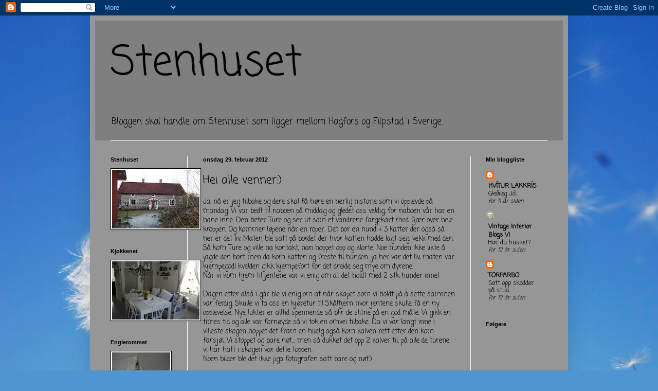

--- FILE ---
content_type: text/html; charset=UTF-8
request_url: https://stenhusetsblogg.blogspot.com/2012/02/
body_size: 22230
content:
<!DOCTYPE html>
<html class='v2' dir='ltr' lang='no'>
<head>
<link href='https://www.blogger.com/static/v1/widgets/335934321-css_bundle_v2.css' rel='stylesheet' type='text/css'/>
<meta content='width=1100' name='viewport'/>
<meta content='text/html; charset=UTF-8' http-equiv='Content-Type'/>
<meta content='blogger' name='generator'/>
<link href='https://stenhusetsblogg.blogspot.com/favicon.ico' rel='icon' type='image/x-icon'/>
<link href='http://stenhusetsblogg.blogspot.com/2012/02/' rel='canonical'/>
<link rel="alternate" type="application/atom+xml" title="Stenhuset - Atom" href="https://stenhusetsblogg.blogspot.com/feeds/posts/default" />
<link rel="alternate" type="application/rss+xml" title="Stenhuset - RSS" href="https://stenhusetsblogg.blogspot.com/feeds/posts/default?alt=rss" />
<link rel="service.post" type="application/atom+xml" title="Stenhuset - Atom" href="https://www.blogger.com/feeds/5492507540957983499/posts/default" />
<!--Can't find substitution for tag [blog.ieCssRetrofitLinks]-->
<meta content='http://stenhusetsblogg.blogspot.com/2012/02/' property='og:url'/>
<meta content='Stenhuset' property='og:title'/>
<meta content='Bloggen skal handle om Stenhuset som ligger mellom Hagfors og Filpstad i Sverige.' property='og:description'/>
<title>Stenhuset: februar 2012</title>
<style type='text/css'>@font-face{font-family:'Coming Soon';font-style:normal;font-weight:400;font-display:swap;src:url(//fonts.gstatic.com/s/comingsoon/v20/qWcuB6mzpYL7AJ2VfdQR1t-VWDnRsDkg.woff2)format('woff2');unicode-range:U+0000-00FF,U+0131,U+0152-0153,U+02BB-02BC,U+02C6,U+02DA,U+02DC,U+0304,U+0308,U+0329,U+2000-206F,U+20AC,U+2122,U+2191,U+2193,U+2212,U+2215,U+FEFF,U+FFFD;}</style>
<style id='page-skin-1' type='text/css'><!--
/*
-----------------------------------------------
Blogger Template Style
Name:     Simple
Designer: Blogger
URL:      www.blogger.com
----------------------------------------------- */
/* Content
----------------------------------------------- */
body {
font: normal normal 12px Coming Soon;
color: #000000;
background: #4f95d1 url(//themes.googleusercontent.com/image?id=1Y0O5JU8CLkKHHi4FmHOtErsnuKFCKsx2W7P3FfmED4QOygfNpRZZWv7_kEl1JitYHZfo) no-repeat fixed top center /* Credit: cmisje (http://www.istockphoto.com/googleimages.php?id=3537940&platform=blogger) */;
padding: 0 40px 40px 40px;
}
html body .region-inner {
min-width: 0;
max-width: 100%;
width: auto;
}
h2 {
font-size: 22px;
}
a:link {
text-decoration:none;
color: #000000;
}
a:visited {
text-decoration:none;
color: #000000;
}
a:hover {
text-decoration:underline;
color: #2e83ff;
}
.body-fauxcolumn-outer .fauxcolumn-inner {
background: transparent none repeat scroll top left;
_background-image: none;
}
.body-fauxcolumn-outer .cap-top {
position: absolute;
z-index: 1;
height: 400px;
width: 100%;
}
.body-fauxcolumn-outer .cap-top .cap-left {
width: 100%;
background: transparent none repeat-x scroll top left;
_background-image: none;
}
.content-outer {
-moz-box-shadow: 0 0 40px rgba(0, 0, 0, .15);
-webkit-box-shadow: 0 0 5px rgba(0, 0, 0, .15);
-goog-ms-box-shadow: 0 0 10px #333333;
box-shadow: 0 0 40px rgba(0, 0, 0, .15);
margin-bottom: 1px;
}
.content-inner {
padding: 10px 10px;
}
.content-inner {
background-color: #969696;
}
/* Header
----------------------------------------------- */
.header-outer {
background: #7f7f7f none repeat-x scroll 0 -400px;
_background-image: none;
}
.Header h1 {
font: normal normal 80px Coming Soon;
color: #000000;
text-shadow: -1px -1px 1px rgba(0, 0, 0, .2);
}
.Header h1 a {
color: #000000;
}
.Header .description {
font-size: 140%;
color: #000000;
}
.header-inner .Header .titlewrapper {
padding: 22px 30px;
}
.header-inner .Header .descriptionwrapper {
padding: 0 30px;
}
/* Tabs
----------------------------------------------- */
.tabs-inner .section:first-child {
border-top: 1px solid #ffffff;
}
.tabs-inner .section:first-child ul {
margin-top: -1px;
border-top: 1px solid #ffffff;
border-left: 0 solid #ffffff;
border-right: 0 solid #ffffff;
}
.tabs-inner .widget ul {
background: #969696 url(https://resources.blogblog.com/blogblog/data/1kt/simple/gradients_light.png) repeat-x scroll 0 -800px;
_background-image: none;
border-bottom: 1px solid #ffffff;
margin-top: 0;
margin-left: -30px;
margin-right: -30px;
}
.tabs-inner .widget li a {
display: inline-block;
padding: .6em 1em;
font: normal normal 14px Coming Soon;
color: #000000;
border-left: 1px solid #969696;
border-right: 1px solid #ffffff;
}
.tabs-inner .widget li:first-child a {
border-left: none;
}
.tabs-inner .widget li.selected a, .tabs-inner .widget li a:hover {
color: #000000;
background-color: #ededed;
text-decoration: none;
}
/* Columns
----------------------------------------------- */
.main-outer {
border-top: 0 solid #ffffff;
}
.fauxcolumn-left-outer .fauxcolumn-inner {
border-right: 1px solid #ffffff;
}
.fauxcolumn-right-outer .fauxcolumn-inner {
border-left: 1px solid #ffffff;
}
/* Headings
----------------------------------------------- */
div.widget > h2,
div.widget h2.title {
margin: 0 0 1em 0;
font: normal bold 11px Arial, Tahoma, Helvetica, FreeSans, sans-serif;
color: #000000;
}
/* Widgets
----------------------------------------------- */
.widget .zippy {
color: #969696;
text-shadow: 2px 2px 1px rgba(0, 0, 0, .1);
}
.widget .popular-posts ul {
list-style: none;
}
/* Posts
----------------------------------------------- */
h2.date-header {
font: normal bold 11px Arial, Tahoma, Helvetica, FreeSans, sans-serif;
}
.date-header span {
background-color: transparent;
color: #000000;
padding: inherit;
letter-spacing: inherit;
margin: inherit;
}
.main-inner {
padding-top: 30px;
padding-bottom: 30px;
}
.main-inner .column-center-inner {
padding: 0 15px;
}
.main-inner .column-center-inner .section {
margin: 0 15px;
}
.post {
margin: 0 0 25px 0;
}
h3.post-title, .comments h4 {
font: normal normal 22px Coming Soon;
margin: .75em 0 0;
}
.post-body {
font-size: 110%;
line-height: 1.4;
position: relative;
}
.post-body img, .post-body .tr-caption-container, .Profile img, .Image img,
.BlogList .item-thumbnail img {
padding: 2px;
background: #ffffff;
border: 1px solid #000000;
-moz-box-shadow: 1px 1px 5px rgba(0, 0, 0, .1);
-webkit-box-shadow: 1px 1px 5px rgba(0, 0, 0, .1);
box-shadow: 1px 1px 5px rgba(0, 0, 0, .1);
}
.post-body img, .post-body .tr-caption-container {
padding: 5px;
}
.post-body .tr-caption-container {
color: #000000;
}
.post-body .tr-caption-container img {
padding: 0;
background: transparent;
border: none;
-moz-box-shadow: 0 0 0 rgba(0, 0, 0, .1);
-webkit-box-shadow: 0 0 0 rgba(0, 0, 0, .1);
box-shadow: 0 0 0 rgba(0, 0, 0, .1);
}
.post-header {
margin: 0 0 1.5em;
line-height: 1.6;
font-size: 90%;
}
.post-footer {
margin: 20px -2px 0;
padding: 5px 10px;
color: #000000;
background-color: #f8f8f8;
border-bottom: 1px solid #ededed;
line-height: 1.6;
font-size: 90%;
}
#comments .comment-author {
padding-top: 1.5em;
border-top: 1px solid #ffffff;
background-position: 0 1.5em;
}
#comments .comment-author:first-child {
padding-top: 0;
border-top: none;
}
.avatar-image-container {
margin: .2em 0 0;
}
#comments .avatar-image-container img {
border: 1px solid #000000;
}
/* Comments
----------------------------------------------- */
.comments .comments-content .icon.blog-author {
background-repeat: no-repeat;
background-image: url([data-uri]);
}
.comments .comments-content .loadmore a {
border-top: 1px solid #969696;
border-bottom: 1px solid #969696;
}
.comments .comment-thread.inline-thread {
background-color: #f8f8f8;
}
.comments .continue {
border-top: 2px solid #969696;
}
/* Accents
---------------------------------------------- */
.section-columns td.columns-cell {
border-left: 1px solid #ffffff;
}
.blog-pager {
background: transparent none no-repeat scroll top center;
}
.blog-pager-older-link, .home-link,
.blog-pager-newer-link {
background-color: #969696;
padding: 5px;
}
.footer-outer {
border-top: 0 dashed #bbbbbb;
}
/* Mobile
----------------------------------------------- */
body.mobile  {
background-size: auto;
}
.mobile .body-fauxcolumn-outer {
background: transparent none repeat scroll top left;
}
.mobile .body-fauxcolumn-outer .cap-top {
background-size: 100% auto;
}
.mobile .content-outer {
-webkit-box-shadow: 0 0 3px rgba(0, 0, 0, .15);
box-shadow: 0 0 3px rgba(0, 0, 0, .15);
}
.mobile .tabs-inner .widget ul {
margin-left: 0;
margin-right: 0;
}
.mobile .post {
margin: 0;
}
.mobile .main-inner .column-center-inner .section {
margin: 0;
}
.mobile .date-header span {
padding: 0.1em 10px;
margin: 0 -10px;
}
.mobile h3.post-title {
margin: 0;
}
.mobile .blog-pager {
background: transparent none no-repeat scroll top center;
}
.mobile .footer-outer {
border-top: none;
}
.mobile .main-inner, .mobile .footer-inner {
background-color: #969696;
}
.mobile-index-contents {
color: #000000;
}
.mobile-link-button {
background-color: #000000;
}
.mobile-link-button a:link, .mobile-link-button a:visited {
color: #ffffff;
}
.mobile .tabs-inner .section:first-child {
border-top: none;
}
.mobile .tabs-inner .PageList .widget-content {
background-color: #ededed;
color: #000000;
border-top: 1px solid #ffffff;
border-bottom: 1px solid #ffffff;
}
.mobile .tabs-inner .PageList .widget-content .pagelist-arrow {
border-left: 1px solid #ffffff;
}

--></style>
<style id='template-skin-1' type='text/css'><!--
body {
min-width: 930px;
}
.content-outer, .content-fauxcolumn-outer, .region-inner {
min-width: 930px;
max-width: 930px;
_width: 930px;
}
.main-inner .columns {
padding-left: 180px;
padding-right: 180px;
}
.main-inner .fauxcolumn-center-outer {
left: 180px;
right: 180px;
/* IE6 does not respect left and right together */
_width: expression(this.parentNode.offsetWidth -
parseInt("180px") -
parseInt("180px") + 'px');
}
.main-inner .fauxcolumn-left-outer {
width: 180px;
}
.main-inner .fauxcolumn-right-outer {
width: 180px;
}
.main-inner .column-left-outer {
width: 180px;
right: 100%;
margin-left: -180px;
}
.main-inner .column-right-outer {
width: 180px;
margin-right: -180px;
}
#layout {
min-width: 0;
}
#layout .content-outer {
min-width: 0;
width: 800px;
}
#layout .region-inner {
min-width: 0;
width: auto;
}
body#layout div.add_widget {
padding: 8px;
}
body#layout div.add_widget a {
margin-left: 32px;
}
--></style>
<style>
    body {background-image:url(\/\/themes.googleusercontent.com\/image?id=1Y0O5JU8CLkKHHi4FmHOtErsnuKFCKsx2W7P3FfmED4QOygfNpRZZWv7_kEl1JitYHZfo);}
    
@media (max-width: 200px) { body {background-image:url(\/\/themes.googleusercontent.com\/image?id=1Y0O5JU8CLkKHHi4FmHOtErsnuKFCKsx2W7P3FfmED4QOygfNpRZZWv7_kEl1JitYHZfo&options=w200);}}
@media (max-width: 400px) and (min-width: 201px) { body {background-image:url(\/\/themes.googleusercontent.com\/image?id=1Y0O5JU8CLkKHHi4FmHOtErsnuKFCKsx2W7P3FfmED4QOygfNpRZZWv7_kEl1JitYHZfo&options=w400);}}
@media (max-width: 800px) and (min-width: 401px) { body {background-image:url(\/\/themes.googleusercontent.com\/image?id=1Y0O5JU8CLkKHHi4FmHOtErsnuKFCKsx2W7P3FfmED4QOygfNpRZZWv7_kEl1JitYHZfo&options=w800);}}
@media (max-width: 1200px) and (min-width: 801px) { body {background-image:url(\/\/themes.googleusercontent.com\/image?id=1Y0O5JU8CLkKHHi4FmHOtErsnuKFCKsx2W7P3FfmED4QOygfNpRZZWv7_kEl1JitYHZfo&options=w1200);}}
/* Last tag covers anything over one higher than the previous max-size cap. */
@media (min-width: 1201px) { body {background-image:url(\/\/themes.googleusercontent.com\/image?id=1Y0O5JU8CLkKHHi4FmHOtErsnuKFCKsx2W7P3FfmED4QOygfNpRZZWv7_kEl1JitYHZfo&options=w1600);}}
  </style>
<link href='https://www.blogger.com/dyn-css/authorization.css?targetBlogID=5492507540957983499&amp;zx=23828efd-1355-48c1-956d-e0dd45f3a38d' media='none' onload='if(media!=&#39;all&#39;)media=&#39;all&#39;' rel='stylesheet'/><noscript><link href='https://www.blogger.com/dyn-css/authorization.css?targetBlogID=5492507540957983499&amp;zx=23828efd-1355-48c1-956d-e0dd45f3a38d' rel='stylesheet'/></noscript>
<meta name='google-adsense-platform-account' content='ca-host-pub-1556223355139109'/>
<meta name='google-adsense-platform-domain' content='blogspot.com'/>

</head>
<body class='loading variant-pale'>
<div class='navbar section' id='navbar' name='Navbar'><div class='widget Navbar' data-version='1' id='Navbar1'><script type="text/javascript">
    function setAttributeOnload(object, attribute, val) {
      if(window.addEventListener) {
        window.addEventListener('load',
          function(){ object[attribute] = val; }, false);
      } else {
        window.attachEvent('onload', function(){ object[attribute] = val; });
      }
    }
  </script>
<div id="navbar-iframe-container"></div>
<script type="text/javascript" src="https://apis.google.com/js/platform.js"></script>
<script type="text/javascript">
      gapi.load("gapi.iframes:gapi.iframes.style.bubble", function() {
        if (gapi.iframes && gapi.iframes.getContext) {
          gapi.iframes.getContext().openChild({
              url: 'https://www.blogger.com/navbar/5492507540957983499?origin\x3dhttps://stenhusetsblogg.blogspot.com',
              where: document.getElementById("navbar-iframe-container"),
              id: "navbar-iframe"
          });
        }
      });
    </script><script type="text/javascript">
(function() {
var script = document.createElement('script');
script.type = 'text/javascript';
script.src = '//pagead2.googlesyndication.com/pagead/js/google_top_exp.js';
var head = document.getElementsByTagName('head')[0];
if (head) {
head.appendChild(script);
}})();
</script>
</div></div>
<div class='body-fauxcolumns'>
<div class='fauxcolumn-outer body-fauxcolumn-outer'>
<div class='cap-top'>
<div class='cap-left'></div>
<div class='cap-right'></div>
</div>
<div class='fauxborder-left'>
<div class='fauxborder-right'></div>
<div class='fauxcolumn-inner'>
</div>
</div>
<div class='cap-bottom'>
<div class='cap-left'></div>
<div class='cap-right'></div>
</div>
</div>
</div>
<div class='content'>
<div class='content-fauxcolumns'>
<div class='fauxcolumn-outer content-fauxcolumn-outer'>
<div class='cap-top'>
<div class='cap-left'></div>
<div class='cap-right'></div>
</div>
<div class='fauxborder-left'>
<div class='fauxborder-right'></div>
<div class='fauxcolumn-inner'>
</div>
</div>
<div class='cap-bottom'>
<div class='cap-left'></div>
<div class='cap-right'></div>
</div>
</div>
</div>
<div class='content-outer'>
<div class='content-cap-top cap-top'>
<div class='cap-left'></div>
<div class='cap-right'></div>
</div>
<div class='fauxborder-left content-fauxborder-left'>
<div class='fauxborder-right content-fauxborder-right'></div>
<div class='content-inner'>
<header>
<div class='header-outer'>
<div class='header-cap-top cap-top'>
<div class='cap-left'></div>
<div class='cap-right'></div>
</div>
<div class='fauxborder-left header-fauxborder-left'>
<div class='fauxborder-right header-fauxborder-right'></div>
<div class='region-inner header-inner'>
<div class='header section' id='header' name='Overskrift'><div class='widget Header' data-version='1' id='Header1'>
<div id='header-inner'>
<div class='titlewrapper'>
<h1 class='title'>
<a href='https://stenhusetsblogg.blogspot.com/'>
Stenhuset
</a>
</h1>
</div>
<div class='descriptionwrapper'>
<p class='description'><span>Bloggen skal handle om Stenhuset som ligger mellom Hagfors og Filpstad i Sverige.</span></p>
</div>
</div>
</div></div>
</div>
</div>
<div class='header-cap-bottom cap-bottom'>
<div class='cap-left'></div>
<div class='cap-right'></div>
</div>
</div>
</header>
<div class='tabs-outer'>
<div class='tabs-cap-top cap-top'>
<div class='cap-left'></div>
<div class='cap-right'></div>
</div>
<div class='fauxborder-left tabs-fauxborder-left'>
<div class='fauxborder-right tabs-fauxborder-right'></div>
<div class='region-inner tabs-inner'>
<div class='tabs no-items section' id='crosscol' name='Krysskolonne'></div>
<div class='tabs no-items section' id='crosscol-overflow' name='Cross-Column 2'></div>
</div>
</div>
<div class='tabs-cap-bottom cap-bottom'>
<div class='cap-left'></div>
<div class='cap-right'></div>
</div>
</div>
<div class='main-outer'>
<div class='main-cap-top cap-top'>
<div class='cap-left'></div>
<div class='cap-right'></div>
</div>
<div class='fauxborder-left main-fauxborder-left'>
<div class='fauxborder-right main-fauxborder-right'></div>
<div class='region-inner main-inner'>
<div class='columns fauxcolumns'>
<div class='fauxcolumn-outer fauxcolumn-center-outer'>
<div class='cap-top'>
<div class='cap-left'></div>
<div class='cap-right'></div>
</div>
<div class='fauxborder-left'>
<div class='fauxborder-right'></div>
<div class='fauxcolumn-inner'>
</div>
</div>
<div class='cap-bottom'>
<div class='cap-left'></div>
<div class='cap-right'></div>
</div>
</div>
<div class='fauxcolumn-outer fauxcolumn-left-outer'>
<div class='cap-top'>
<div class='cap-left'></div>
<div class='cap-right'></div>
</div>
<div class='fauxborder-left'>
<div class='fauxborder-right'></div>
<div class='fauxcolumn-inner'>
</div>
</div>
<div class='cap-bottom'>
<div class='cap-left'></div>
<div class='cap-right'></div>
</div>
</div>
<div class='fauxcolumn-outer fauxcolumn-right-outer'>
<div class='cap-top'>
<div class='cap-left'></div>
<div class='cap-right'></div>
</div>
<div class='fauxborder-left'>
<div class='fauxborder-right'></div>
<div class='fauxcolumn-inner'>
</div>
</div>
<div class='cap-bottom'>
<div class='cap-left'></div>
<div class='cap-right'></div>
</div>
</div>
<!-- corrects IE6 width calculation -->
<div class='columns-inner'>
<div class='column-center-outer'>
<div class='column-center-inner'>
<div class='main section' id='main' name='Hoveddel'><div class='widget Blog' data-version='1' id='Blog1'>
<div class='blog-posts hfeed'>

          <div class="date-outer">
        
<h2 class='date-header'><span>onsdag 29. februar 2012</span></h2>

          <div class="date-posts">
        
<div class='post-outer'>
<div class='post hentry uncustomized-post-template' itemprop='blogPost' itemscope='itemscope' itemtype='http://schema.org/BlogPosting'>
<meta content='https://blogger.googleusercontent.com/img/b/R29vZ2xl/AVvXsEhCV7SVPQLjdApVD1QoBTS8i7fG4etoJxap9_hfwZVv_DxEDwOChqSUVoslxyRoza_hxzi6Owu_VmjQve7lx4tiI2WN51n0PcXSnJVqh9WLcHpQOnOwZ1THA-z-14_ZtYpUFZ_q0JQzuC45/s320/IMG_5874.JPG' itemprop='image_url'/>
<meta content='5492507540957983499' itemprop='blogId'/>
<meta content='7304959022662511569' itemprop='postId'/>
<a name='7304959022662511569'></a>
<h3 class='post-title entry-title' itemprop='name'>
<a href='https://stenhusetsblogg.blogspot.com/2012/02/hei-alle-venner.html'>Hei alle venner:)</a>
</h3>
<div class='post-header'>
<div class='post-header-line-1'></div>
</div>
<div class='post-body entry-content' id='post-body-7304959022662511569' itemprop='description articleBody'>
Ja, nå er jeg tilbake og dere skal få høre en herlig historie som vi opplevde på mandag. Vi var bedt til naboen på middag og gledet oss veldig, for naboen vår har en hane inne. Den heter Ture og ser ut som et vandrene fargekart med fjær over hele kroppen. Og kommer løpene når en roper. Det bor en hund + 3 katter der også så her er det liv. Maten ble satt på bordet der hvor katten hadde lagt seg, vekk med den. Så kom Ture og ville ha kontakt, han hoppet opp og klorte. Noe hunden ikke likte å jagde den bort men da kom katten og freste til hunden. ja her var det liv, maten var kjempegod! kvelden gikk kjempefort for det dreide seg mye om dyrene. <br />
Når vi kom hjem til jentene var vi enig om at det holdt med 2 stk hunder inne!<br />
<br />
Dagen etter alså i går ble vi enig om at når skapet som vi holdt på å sette sammen var ferdig. Skulle vi ta oss en kjøretur til&nbsp;Skåltjern hvor jentene skulle få en ny opplevelse. Nye lukter er alltid spennende så blir de slitne på en god måte. Vi gikk en times tid og alle var fornøyde så vi tok en omvei tilbake. Da vi var langt inne i villeste skogen hoppet det fram en huelg også kom kalven rett etter den kom farsjøl. Vi stoppet og bare nøt... men så dukket det opp 2 kalver til, på alle de turene vi har hatt i skogen var dette toppen.<br />
Noen bilder ble det ikke pga fotografen satt bare og nøt:)<br />
<br />
I dag har nabokjæringene vært på HANDLEtur til Karlstad og den var fra kl 9 til kl 16 noe som tar på kroppen. Vi er innom alle butikker som har REA og jeg får innføring i hvor de har den billigste kaffen til hvor en får kjøpt alt mulig for ingen ting:) second hand. <br />
Så nå sitter jeg her og tenker hvor billig denne har vært og hvor mye jeg har fått kjøpt.<br />
Til fredag legger jeg ut litt påskepynt som Monica selger eller Herr og Fru krimskrams. Her kan dere bestille og mailadressen kommer da. <br />
<div class="separator" style="clear: both; text-align: center;"><a href="https://blogger.googleusercontent.com/img/b/R29vZ2xl/AVvXsEhCV7SVPQLjdApVD1QoBTS8i7fG4etoJxap9_hfwZVv_DxEDwOChqSUVoslxyRoza_hxzi6Owu_VmjQve7lx4tiI2WN51n0PcXSnJVqh9WLcHpQOnOwZ1THA-z-14_ZtYpUFZ_q0JQzuC45/s1600/IMG_5874.JPG" imageanchor="1" style="margin-left: 1em; margin-right: 1em;"><img border="0" height="320" src="https://blogger.googleusercontent.com/img/b/R29vZ2xl/AVvXsEhCV7SVPQLjdApVD1QoBTS8i7fG4etoJxap9_hfwZVv_DxEDwOChqSUVoslxyRoza_hxzi6Owu_VmjQve7lx4tiI2WN51n0PcXSnJVqh9WLcHpQOnOwZ1THA-z-14_ZtYpUFZ_q0JQzuC45/s320/IMG_5874.JPG" uda="true" width="213" /></a></div>Ha en kjempefin kveld. Klem.
<div style='clear: both;'></div>
</div>
<div class='post-footer'>
<div class='post-footer-line post-footer-line-1'>
<span class='post-author vcard'>
Lagt inn av
<span class='fn' itemprop='author' itemscope='itemscope' itemtype='http://schema.org/Person'>
<meta content='https://www.blogger.com/profile/03505697399061952717' itemprop='url'/>
<a class='g-profile' href='https://www.blogger.com/profile/03505697399061952717' rel='author' title='author profile'>
<span itemprop='name'>Venche</span>
</a>
</span>
</span>
<span class='post-timestamp'>
kl.
<meta content='http://stenhusetsblogg.blogspot.com/2012/02/hei-alle-venner.html' itemprop='url'/>
<a class='timestamp-link' href='https://stenhusetsblogg.blogspot.com/2012/02/hei-alle-venner.html' rel='bookmark' title='permanent link'><abbr class='published' itemprop='datePublished' title='2012-02-29T08:39:00-08:00'>08:39</abbr></a>
</span>
<span class='post-comment-link'>
<a class='comment-link' href='https://stenhusetsblogg.blogspot.com/2012/02/hei-alle-venner.html#comment-form' onclick=''>
Ingen kommentarer:
  </a>
</span>
<span class='post-icons'>
<span class='item-control blog-admin pid-1922640180'>
<a href='https://www.blogger.com/post-edit.g?blogID=5492507540957983499&postID=7304959022662511569&from=pencil' title='Rediger innlegg'>
<img alt='' class='icon-action' height='18' src='https://resources.blogblog.com/img/icon18_edit_allbkg.gif' width='18'/>
</a>
</span>
</span>
<div class='post-share-buttons goog-inline-block'>
<a class='goog-inline-block share-button sb-email' href='https://www.blogger.com/share-post.g?blogID=5492507540957983499&postID=7304959022662511569&target=email' target='_blank' title='Send dette via e-post'><span class='share-button-link-text'>Send dette via e-post</span></a><a class='goog-inline-block share-button sb-blog' href='https://www.blogger.com/share-post.g?blogID=5492507540957983499&postID=7304959022662511569&target=blog' onclick='window.open(this.href, "_blank", "height=270,width=475"); return false;' target='_blank' title='Blogg dette!'><span class='share-button-link-text'>Blogg dette!</span></a><a class='goog-inline-block share-button sb-twitter' href='https://www.blogger.com/share-post.g?blogID=5492507540957983499&postID=7304959022662511569&target=twitter' target='_blank' title='Del på X'><span class='share-button-link-text'>Del på X</span></a><a class='goog-inline-block share-button sb-facebook' href='https://www.blogger.com/share-post.g?blogID=5492507540957983499&postID=7304959022662511569&target=facebook' onclick='window.open(this.href, "_blank", "height=430,width=640"); return false;' target='_blank' title='Del på Facebook'><span class='share-button-link-text'>Del på Facebook</span></a><a class='goog-inline-block share-button sb-pinterest' href='https://www.blogger.com/share-post.g?blogID=5492507540957983499&postID=7304959022662511569&target=pinterest' target='_blank' title='Del på Pinterest'><span class='share-button-link-text'>Del på Pinterest</span></a>
</div>
</div>
<div class='post-footer-line post-footer-line-2'>
<span class='post-labels'>
</span>
</div>
<div class='post-footer-line post-footer-line-3'>
<span class='post-location'>
</span>
</div>
</div>
</div>
</div>

          </div></div>
        

          <div class="date-outer">
        
<h2 class='date-header'><span>lørdag 25. februar 2012</span></h2>

          <div class="date-posts">
        
<div class='post-outer'>
<div class='post hentry uncustomized-post-template' itemprop='blogPost' itemscope='itemscope' itemtype='http://schema.org/BlogPosting'>
<meta content='https://blogger.googleusercontent.com/img/b/R29vZ2xl/AVvXsEi4LMNaZwcKu4H36TNoxClUiwXMwebgOXjx1LVb1o3I3Lbs5NT8GF3krthOISCVcZcA2MevSTSIVM7N5XF8_HH7QAntFUE-uqXPZMQwulJa4rikrmlEekHUdhioeMv3tIoELMBXzsL7Z8PD/s320/IMG_7239.JPG' itemprop='image_url'/>
<meta content='5492507540957983499' itemprop='blogId'/>
<meta content='6118816587687718850' itemprop='postId'/>
<a name='6118816587687718850'></a>
<h3 class='post-title entry-title' itemprop='name'>
<a href='https://stenhusetsblogg.blogspot.com/2012/02/alene-igjenn.html'>Alene igjenn</a>
</h3>
<div class='post-header'>
<div class='post-header-line-1'></div>
</div>
<div class='post-body entry-content' id='post-body-6118816587687718850' itemprop='description articleBody'>
<div class="separator" style="clear: both; text-align: center;"></div>Nå er det stille i Dagverkstugan og vi går våre turer. I dag var været helt topp så vi dro et stykke oppi skogen. Det vi møtte der var at skogsveien var dekket av flis, skogsmarskinen hadde vært der og ryddet bort all haugene med greiner. <br />
<br />
<div class="separator" style="clear: both; text-align: center;"><a href="https://blogger.googleusercontent.com/img/b/R29vZ2xl/AVvXsEi4LMNaZwcKu4H36TNoxClUiwXMwebgOXjx1LVb1o3I3Lbs5NT8GF3krthOISCVcZcA2MevSTSIVM7N5XF8_HH7QAntFUE-uqXPZMQwulJa4rikrmlEekHUdhioeMv3tIoELMBXzsL7Z8PD/s1600/IMG_7239.JPG" imageanchor="1" style="clear: left; cssfloat: left; float: left; margin-bottom: 1em; margin-right: 1em;"><img border="0" height="213" lda="true" src="https://blogger.googleusercontent.com/img/b/R29vZ2xl/AVvXsEi4LMNaZwcKu4H36TNoxClUiwXMwebgOXjx1LVb1o3I3Lbs5NT8GF3krthOISCVcZcA2MevSTSIVM7N5XF8_HH7QAntFUE-uqXPZMQwulJa4rikrmlEekHUdhioeMv3tIoELMBXzsL7Z8PD/s320/IMG_7239.JPG" width="320" /></a></div>Da var det 2 stk som jublet!! nå kunne vi hente med tilhengeren så hønsegården blir ny for hønene. I slutten av mars kommer det 4 nye leieboere &nbsp;(dvergkochin en rund og&nbsp;svulmende høne med en fyldig og dunet fjørdrakt) noe alle gleder seg til. Blomstebedet skal også bli fylt opp+ jordbæråkeren.<br />
<div class="separator" style="clear: both; text-align: center;"><a href="https://blogger.googleusercontent.com/img/b/R29vZ2xl/AVvXsEgjFA-bp6W_RWne_c4ZDB92bCNf25keaGOTjmBbpngze2vSoXEbYu6t7ATwo6DNyt2x5dRYvA6_iErRqIX6t7GB6ikQ-h-kJuHdAuOvjwT9GCLXeQU1F1w32R8k7JarcSacaN4idkTGN-Zl/s1600/IMG_7219.JPG" imageanchor="1" style="margin-left: 1em; margin-right: 1em;"><img border="0" height="213" lda="true" src="https://blogger.googleusercontent.com/img/b/R29vZ2xl/AVvXsEgjFA-bp6W_RWne_c4ZDB92bCNf25keaGOTjmBbpngze2vSoXEbYu6t7ATwo6DNyt2x5dRYvA6_iErRqIX6t7GB6ikQ-h-kJuHdAuOvjwT9GCLXeQU1F1w32R8k7JarcSacaN4idkTGN-Zl/s320/IMG_7219.JPG" width="320" /></a></div><div class="separator" style="clear: both; text-align: center;"></div><div class="separator" style="clear: both; text-align: center;"><a href="https://blogger.googleusercontent.com/img/b/R29vZ2xl/AVvXsEhY9dEVDhkaekbfFdx4kwcUb2m7biL22k2MADWlmx4fPPH_9Y_-SValfQHG3PQ8kINHeJ8Tp5iItSloRH_kMcPZazUtTcPxriIg5F1H0uBsEIN-l7gLmx_WfzFXG8B14nU9v0CPRzkb0gOD/s1600/IMG_7238.JPG" imageanchor="1" style="margin-left: 1em; margin-right: 1em;"><img border="0" height="213" lda="true" src="https://blogger.googleusercontent.com/img/b/R29vZ2xl/AVvXsEhY9dEVDhkaekbfFdx4kwcUb2m7biL22k2MADWlmx4fPPH_9Y_-SValfQHG3PQ8kINHeJ8Tp5iItSloRH_kMcPZazUtTcPxriIg5F1H0uBsEIN-l7gLmx_WfzFXG8B14nU9v0CPRzkb0gOD/s320/IMG_7238.JPG" width="320" /></a></div>På toppen ligger det et nedlagt gård og den må ha været stor. Her finns det grunnmur fra et stort våningshus og rundtomkring ser man at det har vært husmannsplasser. Litt gjemtbort fant vi jordkjelleren, det er alltid spennende å finne steder som ligger litt gjemt bort. Neste gang skal jeg rydde og se om jeg kommer inn. <br />
<div class="separator" style="clear: both; text-align: center;"><a href="https://blogger.googleusercontent.com/img/b/R29vZ2xl/AVvXsEjA27GXCFwl8rStFcq2iOnRMlrsfATeQdU0lqo8mjOmTalHYJEYvd0YPjo0CKATY6kqbXb26BOPNdV_vhHBopxkIDqJ3x67GNYcaoXuCkAI-tEio-iKMozCWQyP0vxPeSpIkPRy8xRzudi9/s1600/IMG_7234.JPG" imageanchor="1" style="margin-left: 1em; margin-right: 1em;"><img border="0" height="213" lda="true" src="https://blogger.googleusercontent.com/img/b/R29vZ2xl/AVvXsEjA27GXCFwl8rStFcq2iOnRMlrsfATeQdU0lqo8mjOmTalHYJEYvd0YPjo0CKATY6kqbXb26BOPNdV_vhHBopxkIDqJ3x67GNYcaoXuCkAI-tEio-iKMozCWQyP0vxPeSpIkPRy8xRzudi9/s320/IMG_7234.JPG" width="320" /></a></div>Når vi kom hjem fikk hønene seg et vårbad noe de setter veldig pris på. Her kaster de flis og jord over seg og lager et hull hvor de forsvinner i... <br />
I morgen skal vi på hundeutstilling begge jentene skal vise seg frem:) Så i dag skal det klippes klør og en liten tur i dusjen. <br />
Ha en fortsatt fin helg.
<div style='clear: both;'></div>
</div>
<div class='post-footer'>
<div class='post-footer-line post-footer-line-1'>
<span class='post-author vcard'>
Lagt inn av
<span class='fn' itemprop='author' itemscope='itemscope' itemtype='http://schema.org/Person'>
<meta content='https://www.blogger.com/profile/03505697399061952717' itemprop='url'/>
<a class='g-profile' href='https://www.blogger.com/profile/03505697399061952717' rel='author' title='author profile'>
<span itemprop='name'>Venche</span>
</a>
</span>
</span>
<span class='post-timestamp'>
kl.
<meta content='http://stenhusetsblogg.blogspot.com/2012/02/alene-igjenn.html' itemprop='url'/>
<a class='timestamp-link' href='https://stenhusetsblogg.blogspot.com/2012/02/alene-igjenn.html' rel='bookmark' title='permanent link'><abbr class='published' itemprop='datePublished' title='2012-02-25T10:53:00-08:00'>10:53</abbr></a>
</span>
<span class='post-comment-link'>
<a class='comment-link' href='https://stenhusetsblogg.blogspot.com/2012/02/alene-igjenn.html#comment-form' onclick=''>
Ingen kommentarer:
  </a>
</span>
<span class='post-icons'>
<span class='item-control blog-admin pid-1922640180'>
<a href='https://www.blogger.com/post-edit.g?blogID=5492507540957983499&postID=6118816587687718850&from=pencil' title='Rediger innlegg'>
<img alt='' class='icon-action' height='18' src='https://resources.blogblog.com/img/icon18_edit_allbkg.gif' width='18'/>
</a>
</span>
</span>
<div class='post-share-buttons goog-inline-block'>
<a class='goog-inline-block share-button sb-email' href='https://www.blogger.com/share-post.g?blogID=5492507540957983499&postID=6118816587687718850&target=email' target='_blank' title='Send dette via e-post'><span class='share-button-link-text'>Send dette via e-post</span></a><a class='goog-inline-block share-button sb-blog' href='https://www.blogger.com/share-post.g?blogID=5492507540957983499&postID=6118816587687718850&target=blog' onclick='window.open(this.href, "_blank", "height=270,width=475"); return false;' target='_blank' title='Blogg dette!'><span class='share-button-link-text'>Blogg dette!</span></a><a class='goog-inline-block share-button sb-twitter' href='https://www.blogger.com/share-post.g?blogID=5492507540957983499&postID=6118816587687718850&target=twitter' target='_blank' title='Del på X'><span class='share-button-link-text'>Del på X</span></a><a class='goog-inline-block share-button sb-facebook' href='https://www.blogger.com/share-post.g?blogID=5492507540957983499&postID=6118816587687718850&target=facebook' onclick='window.open(this.href, "_blank", "height=430,width=640"); return false;' target='_blank' title='Del på Facebook'><span class='share-button-link-text'>Del på Facebook</span></a><a class='goog-inline-block share-button sb-pinterest' href='https://www.blogger.com/share-post.g?blogID=5492507540957983499&postID=6118816587687718850&target=pinterest' target='_blank' title='Del på Pinterest'><span class='share-button-link-text'>Del på Pinterest</span></a>
</div>
</div>
<div class='post-footer-line post-footer-line-2'>
<span class='post-labels'>
</span>
</div>
<div class='post-footer-line post-footer-line-3'>
<span class='post-location'>
</span>
</div>
</div>
</div>
</div>

          </div></div>
        

          <div class="date-outer">
        
<h2 class='date-header'><span>onsdag 15. februar 2012</span></h2>

          <div class="date-posts">
        
<div class='post-outer'>
<div class='post hentry uncustomized-post-template' itemprop='blogPost' itemscope='itemscope' itemtype='http://schema.org/BlogPosting'>
<meta content='https://blogger.googleusercontent.com/img/b/R29vZ2xl/AVvXsEj2k2Xomgif5sJtMsWxsm-zxMtWZnJ9rhps1FmmH14JVBUVRAIzBDKv-DF58Z-7oli76Ji0loyNNd9tStrlCIJwdQJb5WDkw5BjpE2sEHpRuu1WQ0641rg2i-Xx4acj5lUK4gdZSApRzxV8/s320/IMG_7205.JPG' itemprop='image_url'/>
<meta content='5492507540957983499' itemprop='blogId'/>
<meta content='998437315639713218' itemprop='postId'/>
<a name='998437315639713218'></a>
<h3 class='post-title entry-title' itemprop='name'>
<a href='https://stenhusetsblogg.blogspot.com/2012/02/sol-og-mye-frisk-luft.html'>Sol og mye frisk luft!</a>
</h3>
<div class='post-header'>
<div class='post-header-line-1'></div>
</div>
<div class='post-body entry-content' id='post-body-998437315639713218' itemprop='description articleBody'>
I går når vi gikk kveldstur var det stjerneklart og det var lysere enn vanlig. Tror aldri jeg har sett så mange stjerner og vi bestemte at hvis det var klart i morgen skulle vi på tur. <br />
<div class="separator" style="clear: both; text-align: center;"><a href="https://blogger.googleusercontent.com/img/b/R29vZ2xl/AVvXsEj2k2Xomgif5sJtMsWxsm-zxMtWZnJ9rhps1FmmH14JVBUVRAIzBDKv-DF58Z-7oli76Ji0loyNNd9tStrlCIJwdQJb5WDkw5BjpE2sEHpRuu1WQ0641rg2i-Xx4acj5lUK4gdZSApRzxV8/s1600/IMG_7205.JPG" imageanchor="1" style="margin-left: 1em; margin-right: 1em;"><img border="0" height="213" src="https://blogger.googleusercontent.com/img/b/R29vZ2xl/AVvXsEj2k2Xomgif5sJtMsWxsm-zxMtWZnJ9rhps1FmmH14JVBUVRAIzBDKv-DF58Z-7oli76Ji0loyNNd9tStrlCIJwdQJb5WDkw5BjpE2sEHpRuu1WQ0641rg2i-Xx4acj5lUK4gdZSApRzxV8/s320/IMG_7205.JPG" width="320" yda="true" /></a></div>Ja, solen skinte og himmelen var lysblå:) Sto tidlig opp og pakket sekken med pølser og tilbehør.Tok bilen litt innover i skogen og fant en snøskuterløype som vi fulgte. Men her blåste det så veldig at vi valgte å gå tilbake og dra litt lenger ned. <br />
Her fant vi en perle inne i en&nbsp;vik i Elgsjøen DER var det, her hadde snøen og vinden gjort det helt til vår. En liten flekk uten snø og tørt her var det lunt å godt.<a href="https://blogger.googleusercontent.com/img/b/R29vZ2xl/AVvXsEjqYHZEA6cX5Qfi-zEp0_VcVR8ZP0CI1CekBSpTibaawUYe3sUBr520aXAQZKFRL5x99k-LK0nPiQT5yejFf5gDdRVR-9g8RSjfO1vwQQmjNyhUjqaLovYK3D27rL9TEqymYC2HDAm1aZZU/s1600/IMG_7208.JPG" imageanchor="1" style="margin-left: 1em; margin-right: 1em;"><img border="0" height="213" src="https://blogger.googleusercontent.com/img/b/R29vZ2xl/AVvXsEjqYHZEA6cX5Qfi-zEp0_VcVR8ZP0CI1CekBSpTibaawUYe3sUBr520aXAQZKFRL5x99k-LK0nPiQT5yejFf5gDdRVR-9g8RSjfO1vwQQmjNyhUjqaLovYK3D27rL9TEqymYC2HDAm1aZZU/s320/IMG_7208.JPG" width="320" yda="true" /></a><br />
<div class="separator" style="clear: both; text-align: center;"><a href="https://blogger.googleusercontent.com/img/b/R29vZ2xl/AVvXsEjrREuQ-5KcY-p_IYnBzWNp5e-0jHl7YFre-mbZX0o29ulpCow67cOeHlUiIFmJSfoF0ilmfa5ynRfBvY2lAAIJoWc7Vma3_HNLPluMbcyqglhkPYPD1I21dW9Bzuo5KEVDnRUmrk0OE-rw/s1600/IMG_7210.JPG" imageanchor="1" style="margin-left: 1em; margin-right: 1em;"><img border="0" height="213" src="https://blogger.googleusercontent.com/img/b/R29vZ2xl/AVvXsEjrREuQ-5KcY-p_IYnBzWNp5e-0jHl7YFre-mbZX0o29ulpCow67cOeHlUiIFmJSfoF0ilmfa5ynRfBvY2lAAIJoWc7Vma3_HNLPluMbcyqglhkPYPD1I21dW9Bzuo5KEVDnRUmrk0OE-rw/s320/IMG_7210.JPG" width="320" yda="true" /></a></div><div class="separator" style="clear: both; text-align: center;"><br />
</div><div class="separator" style="clear: both; text-align: center;"><a href="https://blogger.googleusercontent.com/img/b/R29vZ2xl/AVvXsEhm2MjSs3ygRzyjws4GAxLMhKtTUbXwdDEi82nMG4KyPr-oplGjZW9jeaMPhiYL9BCyWNEdwgaAwFw4oSkVorkcYVOj-_xsJGoR2cI2rLdDB1F_kE962-nSS_8-Z3Uf22stIVcUX91YQkXk/s1600/IMG_7211.JPG" imageanchor="1" style="margin-left: 1em; margin-right: 1em;"><img border="0" height="213" src="https://blogger.googleusercontent.com/img/b/R29vZ2xl/AVvXsEhm2MjSs3ygRzyjws4GAxLMhKtTUbXwdDEi82nMG4KyPr-oplGjZW9jeaMPhiYL9BCyWNEdwgaAwFw4oSkVorkcYVOj-_xsJGoR2cI2rLdDB1F_kE962-nSS_8-Z3Uf22stIVcUX91YQkXk/s320/IMG_7211.JPG" width="320" yda="true" /></a></div><div class="separator" style="clear: both; text-align: center;">Her satt vi oss og bare nøt solen + maten noe som gjorde godt for alle 4.</div><div class="separator" style="clear: both; text-align: center;"><br />
</div><div class="separator" style="clear: both; text-align: center;">Isen var trygg og god så vi gikk en tur utover for å se hvor vi faktisk var på Elgsjøen og oppdaget at den var mye større enn vi trodde. Etter at vi kom tilbake til leirplassen ville jentene hjem så de gikk til bilen og sto der:) Ja ja da var det bare å reise da og vi var enig om at det hadde vært en herlig dag. </div><div class="separator" style="clear: both; text-align: center;"><br />
</div><div class="separator" style="clear: both; text-align: center;"><br />
</div><div class="separator" style="clear: both; text-align: center;"><a href="https://blogger.googleusercontent.com/img/b/R29vZ2xl/AVvXsEiuMzg5LxppJY4Ac0LrWn_WTPwtD35dCgl2LkdcvbvHIEKkTDREO0gzBfXIq4OJgngbjnxF9u-Or8kCcpbg7HCA6vp31lWc23PCANuQKQTjk-GBeyGZH5vMrbj2D8p0dJlPJA1vDdbAUJmw/s1600/IMG_7207.JPG" imageanchor="1" style="margin-left: 1em; margin-right: 1em;"><img border="0" height="213" src="https://blogger.googleusercontent.com/img/b/R29vZ2xl/AVvXsEiuMzg5LxppJY4Ac0LrWn_WTPwtD35dCgl2LkdcvbvHIEKkTDREO0gzBfXIq4OJgngbjnxF9u-Or8kCcpbg7HCA6vp31lWc23PCANuQKQTjk-GBeyGZH5vMrbj2D8p0dJlPJA1vDdbAUJmw/s320/IMG_7207.JPG" width="320" yda="true" /></a></div>Ha en kjempefin kveld. Klem
<div style='clear: both;'></div>
</div>
<div class='post-footer'>
<div class='post-footer-line post-footer-line-1'>
<span class='post-author vcard'>
Lagt inn av
<span class='fn' itemprop='author' itemscope='itemscope' itemtype='http://schema.org/Person'>
<meta content='https://www.blogger.com/profile/03505697399061952717' itemprop='url'/>
<a class='g-profile' href='https://www.blogger.com/profile/03505697399061952717' rel='author' title='author profile'>
<span itemprop='name'>Venche</span>
</a>
</span>
</span>
<span class='post-timestamp'>
kl.
<meta content='http://stenhusetsblogg.blogspot.com/2012/02/sol-og-mye-frisk-luft.html' itemprop='url'/>
<a class='timestamp-link' href='https://stenhusetsblogg.blogspot.com/2012/02/sol-og-mye-frisk-luft.html' rel='bookmark' title='permanent link'><abbr class='published' itemprop='datePublished' title='2012-02-15T10:00:00-08:00'>10:00</abbr></a>
</span>
<span class='post-comment-link'>
<a class='comment-link' href='https://stenhusetsblogg.blogspot.com/2012/02/sol-og-mye-frisk-luft.html#comment-form' onclick=''>
Ingen kommentarer:
  </a>
</span>
<span class='post-icons'>
<span class='item-control blog-admin pid-1922640180'>
<a href='https://www.blogger.com/post-edit.g?blogID=5492507540957983499&postID=998437315639713218&from=pencil' title='Rediger innlegg'>
<img alt='' class='icon-action' height='18' src='https://resources.blogblog.com/img/icon18_edit_allbkg.gif' width='18'/>
</a>
</span>
</span>
<div class='post-share-buttons goog-inline-block'>
<a class='goog-inline-block share-button sb-email' href='https://www.blogger.com/share-post.g?blogID=5492507540957983499&postID=998437315639713218&target=email' target='_blank' title='Send dette via e-post'><span class='share-button-link-text'>Send dette via e-post</span></a><a class='goog-inline-block share-button sb-blog' href='https://www.blogger.com/share-post.g?blogID=5492507540957983499&postID=998437315639713218&target=blog' onclick='window.open(this.href, "_blank", "height=270,width=475"); return false;' target='_blank' title='Blogg dette!'><span class='share-button-link-text'>Blogg dette!</span></a><a class='goog-inline-block share-button sb-twitter' href='https://www.blogger.com/share-post.g?blogID=5492507540957983499&postID=998437315639713218&target=twitter' target='_blank' title='Del på X'><span class='share-button-link-text'>Del på X</span></a><a class='goog-inline-block share-button sb-facebook' href='https://www.blogger.com/share-post.g?blogID=5492507540957983499&postID=998437315639713218&target=facebook' onclick='window.open(this.href, "_blank", "height=430,width=640"); return false;' target='_blank' title='Del på Facebook'><span class='share-button-link-text'>Del på Facebook</span></a><a class='goog-inline-block share-button sb-pinterest' href='https://www.blogger.com/share-post.g?blogID=5492507540957983499&postID=998437315639713218&target=pinterest' target='_blank' title='Del på Pinterest'><span class='share-button-link-text'>Del på Pinterest</span></a>
</div>
</div>
<div class='post-footer-line post-footer-line-2'>
<span class='post-labels'>
</span>
</div>
<div class='post-footer-line post-footer-line-3'>
<span class='post-location'>
</span>
</div>
</div>
</div>
</div>

          </div></div>
        

          <div class="date-outer">
        
<h2 class='date-header'><span>tirsdag 14. februar 2012</span></h2>

          <div class="date-posts">
        
<div class='post-outer'>
<div class='post hentry uncustomized-post-template' itemprop='blogPost' itemscope='itemscope' itemtype='http://schema.org/BlogPosting'>
<meta content='https://blogger.googleusercontent.com/img/b/R29vZ2xl/AVvXsEga9y6kcAe8huhwXQ83NMA7sgzstkXz7h79n-3m-kr0jHMZWkFVpUSflTbaOhY1IS_cpOAnW199L8kaJ4RLBGGM_d_s3yje7VyK6jQsjhyphenhyphen73NtXjfBi4vu-eP87Ns1mvWU5-sCg2MYrSAKV/s1600/IMG_6800.JPG' itemprop='image_url'/>
<meta content='5492507540957983499' itemprop='blogId'/>
<meta content='3591796488238284830' itemprop='postId'/>
<a name='3591796488238284830'></a>
<h3 class='post-title entry-title' itemprop='name'>
<a href='https://stenhusetsblogg.blogspot.com/2012/02/gjr-om-bloggen.html'>Gjør om bloggen...</a>
</h3>
<div class='post-header'>
<div class='post-header-line-1'></div>
</div>
<div class='post-body entry-content' id='post-body-3591796488238284830' itemprop='description articleBody'>
<div class="separator" style="clear: both; text-align: center;"><a href="https://blogger.googleusercontent.com/img/b/R29vZ2xl/AVvXsEga9y6kcAe8huhwXQ83NMA7sgzstkXz7h79n-3m-kr0jHMZWkFVpUSflTbaOhY1IS_cpOAnW199L8kaJ4RLBGGM_d_s3yje7VyK6jQsjhyphenhyphen73NtXjfBi4vu-eP87Ns1mvWU5-sCg2MYrSAKV/s1600/IMG_6800.JPG" imageanchor="1" style="margin-left: 1em; margin-right: 1em;"><img border="0" src="https://blogger.googleusercontent.com/img/b/R29vZ2xl/AVvXsEga9y6kcAe8huhwXQ83NMA7sgzstkXz7h79n-3m-kr0jHMZWkFVpUSflTbaOhY1IS_cpOAnW199L8kaJ4RLBGGM_d_s3yje7VyK6jQsjhyphenhyphen73NtXjfBi4vu-eP87Ns1mvWU5-sCg2MYrSAKV/s1600/IMG_6800.JPG" /></a></div><div class="separator" style="clear: both; text-align: center;"><a href="https://blogger.googleusercontent.com/img/b/R29vZ2xl/AVvXsEiTzvScW5jhcPXwPzErRec_Lk6kqKbAxfeX1mQXWlIZtGLXxd_XvcRd1jJpgaV7sFvOBrm0tSBtSKolKhUmwxDXqkxm7bBWaZHpTjZj2mhGBLu-lZvBxOR0AyYMIpBAMFBlRHObgeUeY765/s1600/IMG_6450.JPG" imageanchor="1" style="margin-left: 1em; margin-right: 1em;"><img border="0" src="https://blogger.googleusercontent.com/img/b/R29vZ2xl/AVvXsEiTzvScW5jhcPXwPzErRec_Lk6kqKbAxfeX1mQXWlIZtGLXxd_XvcRd1jJpgaV7sFvOBrm0tSBtSKolKhUmwxDXqkxm7bBWaZHpTjZj2mhGBLu-lZvBxOR0AyYMIpBAMFBlRHObgeUeY765/s1600/IMG_6450.JPG" /></a></div><div class="separator" style="clear: both; text-align: center;"><a href="https://blogger.googleusercontent.com/img/b/R29vZ2xl/AVvXsEhxsXKdXbl_uKUjLC3NRZBUTVPN04XpRMeBe7N22CwcIP8xigMcyavJ7Pd2naWaIsO6rwIuYDlYPVyR2UV_svEM2Wu_j2oi_F3VxTo7ArTAhhgxRWZYlDn2REmi6y0JKVm1iZ4IWCV_xy3E/s1600/IMG_6684.JPG" imageanchor="1" style="margin-left: 1em; margin-right: 1em;"><img border="0" src="https://blogger.googleusercontent.com/img/b/R29vZ2xl/AVvXsEhxsXKdXbl_uKUjLC3NRZBUTVPN04XpRMeBe7N22CwcIP8xigMcyavJ7Pd2naWaIsO6rwIuYDlYPVyR2UV_svEM2Wu_j2oi_F3VxTo7ArTAhhgxRWZYlDn2REmi6y0JKVm1iZ4IWCV_xy3E/s1600/IMG_6684.JPG" /></a></div>Prøver bare å forandre malen på bloggen i dag. Så dette er bare en liten prøve...
<div style='clear: both;'></div>
</div>
<div class='post-footer'>
<div class='post-footer-line post-footer-line-1'>
<span class='post-author vcard'>
Lagt inn av
<span class='fn' itemprop='author' itemscope='itemscope' itemtype='http://schema.org/Person'>
<meta content='https://www.blogger.com/profile/03505697399061952717' itemprop='url'/>
<a class='g-profile' href='https://www.blogger.com/profile/03505697399061952717' rel='author' title='author profile'>
<span itemprop='name'>Venche</span>
</a>
</span>
</span>
<span class='post-timestamp'>
kl.
<meta content='http://stenhusetsblogg.blogspot.com/2012/02/gjr-om-bloggen.html' itemprop='url'/>
<a class='timestamp-link' href='https://stenhusetsblogg.blogspot.com/2012/02/gjr-om-bloggen.html' rel='bookmark' title='permanent link'><abbr class='published' itemprop='datePublished' title='2012-02-14T08:27:00-08:00'>08:27</abbr></a>
</span>
<span class='post-comment-link'>
<a class='comment-link' href='https://stenhusetsblogg.blogspot.com/2012/02/gjr-om-bloggen.html#comment-form' onclick=''>
1 kommentar:
  </a>
</span>
<span class='post-icons'>
<span class='item-control blog-admin pid-1922640180'>
<a href='https://www.blogger.com/post-edit.g?blogID=5492507540957983499&postID=3591796488238284830&from=pencil' title='Rediger innlegg'>
<img alt='' class='icon-action' height='18' src='https://resources.blogblog.com/img/icon18_edit_allbkg.gif' width='18'/>
</a>
</span>
</span>
<div class='post-share-buttons goog-inline-block'>
<a class='goog-inline-block share-button sb-email' href='https://www.blogger.com/share-post.g?blogID=5492507540957983499&postID=3591796488238284830&target=email' target='_blank' title='Send dette via e-post'><span class='share-button-link-text'>Send dette via e-post</span></a><a class='goog-inline-block share-button sb-blog' href='https://www.blogger.com/share-post.g?blogID=5492507540957983499&postID=3591796488238284830&target=blog' onclick='window.open(this.href, "_blank", "height=270,width=475"); return false;' target='_blank' title='Blogg dette!'><span class='share-button-link-text'>Blogg dette!</span></a><a class='goog-inline-block share-button sb-twitter' href='https://www.blogger.com/share-post.g?blogID=5492507540957983499&postID=3591796488238284830&target=twitter' target='_blank' title='Del på X'><span class='share-button-link-text'>Del på X</span></a><a class='goog-inline-block share-button sb-facebook' href='https://www.blogger.com/share-post.g?blogID=5492507540957983499&postID=3591796488238284830&target=facebook' onclick='window.open(this.href, "_blank", "height=430,width=640"); return false;' target='_blank' title='Del på Facebook'><span class='share-button-link-text'>Del på Facebook</span></a><a class='goog-inline-block share-button sb-pinterest' href='https://www.blogger.com/share-post.g?blogID=5492507540957983499&postID=3591796488238284830&target=pinterest' target='_blank' title='Del på Pinterest'><span class='share-button-link-text'>Del på Pinterest</span></a>
</div>
</div>
<div class='post-footer-line post-footer-line-2'>
<span class='post-labels'>
</span>
</div>
<div class='post-footer-line post-footer-line-3'>
<span class='post-location'>
</span>
</div>
</div>
</div>
</div>

          </div></div>
        

          <div class="date-outer">
        
<h2 class='date-header'><span>lørdag 11. februar 2012</span></h2>

          <div class="date-posts">
        
<div class='post-outer'>
<div class='post hentry uncustomized-post-template' itemprop='blogPost' itemscope='itemscope' itemtype='http://schema.org/BlogPosting'>
<meta content='https://blogger.googleusercontent.com/img/b/R29vZ2xl/AVvXsEj8dIkDiSJwx-uCcVrxyUYmj-75WbhyphenhyphenJx21bT2YuRjdG-DEl7WwVWwPujrb71Yjem6tOIgy0DIlUe093aGYudRuWlaKaAIRh5I4dTMGRZxfW5qMiKmbOgf98C0gm-ZZr2VxH55BjN72InB5/s320/IMG_7187.JPG' itemprop='image_url'/>
<meta content='5492507540957983499' itemprop='blogId'/>
<meta content='3933182156348285469' itemprop='postId'/>
<a name='3933182156348285469'></a>
<h3 class='post-title entry-title' itemprop='name'>
<a href='https://stenhusetsblogg.blogspot.com/2012/02/solen-skinner.html'>Solen skinner :)</a>
</h3>
<div class='post-header'>
<div class='post-header-line-1'></div>
</div>
<div class='post-body entry-content' id='post-body-3933182156348285469' itemprop='description articleBody'>
Denne helga er det Rally Sverige alle bilene kjører fra Hagfors og endel tilskuere og sjåfører kjører forbi her. Så da tenkte vi en lang tur ut i skogen.<br />
<div class="separator" style="clear: both; text-align: center;"><a href="https://blogger.googleusercontent.com/img/b/R29vZ2xl/AVvXsEj8dIkDiSJwx-uCcVrxyUYmj-75WbhyphenhyphenJx21bT2YuRjdG-DEl7WwVWwPujrb71Yjem6tOIgy0DIlUe093aGYudRuWlaKaAIRh5I4dTMGRZxfW5qMiKmbOgf98C0gm-ZZr2VxH55BjN72InB5/s1600/IMG_7187.JPG" imageanchor="1" style="margin-left: 1em; margin-right: 1em;"><img border="0" height="213" sda="true" src="https://blogger.googleusercontent.com/img/b/R29vZ2xl/AVvXsEj8dIkDiSJwx-uCcVrxyUYmj-75WbhyphenhyphenJx21bT2YuRjdG-DEl7WwVWwPujrb71Yjem6tOIgy0DIlUe093aGYudRuWlaKaAIRh5I4dTMGRZxfW5qMiKmbOgf98C0gm-ZZr2VxH55BjN72InB5/s320/IMG_7187.JPG" width="320" /></a></div>Det er mye å velge i av herlige steder og i dag gikk ferden opp ved Siristjernet. her er utsikten flott og i dag var det masse spor. Elg, mår, rådyr og mus noe jentene syntes var helt topp. <br />
<br />
<div class="separator" style="clear: both; text-align: center;"><a href="https://blogger.googleusercontent.com/img/b/R29vZ2xl/AVvXsEhaO4cHVGWOfF2Qq_1Ul3aofEjbdCdLh_jimzioV3MBTZJPZE2w4d0VJ8xtXP4hfVh6vsqFeY3ridONcoSRj_aW1UIleabduM3J0usqwuSm6DJ5QuPsXCSJ9E28WVboZfS7_vPHsEWkJaah/s1600/IMG_7186.JPG" imageanchor="1" style="margin-left: 1em; margin-right: 1em;"><img border="0" height="213" sda="true" src="https://blogger.googleusercontent.com/img/b/R29vZ2xl/AVvXsEhaO4cHVGWOfF2Qq_1Ul3aofEjbdCdLh_jimzioV3MBTZJPZE2w4d0VJ8xtXP4hfVh6vsqFeY3ridONcoSRj_aW1UIleabduM3J0usqwuSm6DJ5QuPsXCSJ9E28WVboZfS7_vPHsEWkJaah/s320/IMG_7186.JPG" width="320" /></a></div>Kaia jakter og vi hører henne bjeffe nedi lia. Er det den riktige bjeffet løper P.O får å se om det kan være fugl:) I dag var hun veldig stille og det fikk vi svar på når vi kom litt oppi åsen. Da hørte vi hunder som hadde fått los og de bjeffet i over 1 time. Jentene likte ikke dette og holdt seg i nærheten av oss.<br />
<br />
<div class="separator" style="clear: both; text-align: center;"><a href="https://blogger.googleusercontent.com/img/b/R29vZ2xl/AVvXsEiOpAEGTEHET9O78W-Nouat9dmC7JATy_JOySKA6EC5_oaZQYWxzH3gGQcbwX1ufrKVM9sA5NCcLo0JmcUqbuGyb9bMCF6f2PUBY4XZliveLv96B-1i-mAylZbBZDrRCVqbghnAmQULonmE/s1600/IMG_7193.JPG" imageanchor="1" style="clear: left; cssfloat: left; float: left; margin-bottom: 1em; margin-right: 1em;"><img border="0" height="213" sda="true" src="https://blogger.googleusercontent.com/img/b/R29vZ2xl/AVvXsEiOpAEGTEHET9O78W-Nouat9dmC7JATy_JOySKA6EC5_oaZQYWxzH3gGQcbwX1ufrKVM9sA5NCcLo0JmcUqbuGyb9bMCF6f2PUBY4XZliveLv96B-1i-mAylZbBZDrRCVqbghnAmQULonmE/s320/IMG_7193.JPG" width="320" /></a></div><br />
<br />
<br />
<br />
<br />
<br />
<br />
<br />
<br />
<br />
her er godjentene våre en sliten en og en som helst bare vil jage :)<br />
<br />
<br />
<br />
<br />
<div class="separator" style="clear: both; text-align: center;"><a href="https://blogger.googleusercontent.com/img/b/R29vZ2xl/AVvXsEiveM8WWqmb7jC59YVA6VNqfveV5GG9vIOConD4RpuLR8wPp3ICN0G_mLFFaJ7RbGUbkUnIu5fLAEr1lrDsIOxUe-XxZNK3NMMc2MMEvgecyWc_uT98YcMJmD8C91EjIqbF3-g6asNu2hcv/s1600/IMG_7190.JPG" imageanchor="1" style="clear: right; cssfloat: right; float: right; margin-bottom: 1em; margin-left: 1em;"><img border="0" height="213" sda="true" src="https://blogger.googleusercontent.com/img/b/R29vZ2xl/AVvXsEiveM8WWqmb7jC59YVA6VNqfveV5GG9vIOConD4RpuLR8wPp3ICN0G_mLFFaJ7RbGUbkUnIu5fLAEr1lrDsIOxUe-XxZNK3NMMc2MMEvgecyWc_uT98YcMJmD8C91EjIqbF3-g6asNu2hcv/s320/IMG_7190.JPG" width="320" /></a></div>Det ble en kjempedag og alle 4 var enige om at vi tar oss en tur i morgen. Da skal vi ha med pølser og brød, P.O skal lage bål og vi skal grille. <br />
<br />
Når vi kom hjem koste Jon Gunnar og tjejerene seg i uteboden. Vi lot den stå oppe for det er lenge siden de har vært ute av hønsehuset. Som takk la de 3 egg :) :)<br />
<br />
Så kjære venner nå senker mørket seg og middagen skal forbredes. Jentene skal få et stort kjøttfult ben å kose seg med, vi skal ta oss et glass god vin. <br />
Ha en kjempkveld alle venner! Klem
<div style='clear: both;'></div>
</div>
<div class='post-footer'>
<div class='post-footer-line post-footer-line-1'>
<span class='post-author vcard'>
Lagt inn av
<span class='fn' itemprop='author' itemscope='itemscope' itemtype='http://schema.org/Person'>
<meta content='https://www.blogger.com/profile/03505697399061952717' itemprop='url'/>
<a class='g-profile' href='https://www.blogger.com/profile/03505697399061952717' rel='author' title='author profile'>
<span itemprop='name'>Venche</span>
</a>
</span>
</span>
<span class='post-timestamp'>
kl.
<meta content='http://stenhusetsblogg.blogspot.com/2012/02/solen-skinner.html' itemprop='url'/>
<a class='timestamp-link' href='https://stenhusetsblogg.blogspot.com/2012/02/solen-skinner.html' rel='bookmark' title='permanent link'><abbr class='published' itemprop='datePublished' title='2012-02-11T08:50:00-08:00'>08:50</abbr></a>
</span>
<span class='post-comment-link'>
<a class='comment-link' href='https://stenhusetsblogg.blogspot.com/2012/02/solen-skinner.html#comment-form' onclick=''>
Ingen kommentarer:
  </a>
</span>
<span class='post-icons'>
<span class='item-control blog-admin pid-1922640180'>
<a href='https://www.blogger.com/post-edit.g?blogID=5492507540957983499&postID=3933182156348285469&from=pencil' title='Rediger innlegg'>
<img alt='' class='icon-action' height='18' src='https://resources.blogblog.com/img/icon18_edit_allbkg.gif' width='18'/>
</a>
</span>
</span>
<div class='post-share-buttons goog-inline-block'>
<a class='goog-inline-block share-button sb-email' href='https://www.blogger.com/share-post.g?blogID=5492507540957983499&postID=3933182156348285469&target=email' target='_blank' title='Send dette via e-post'><span class='share-button-link-text'>Send dette via e-post</span></a><a class='goog-inline-block share-button sb-blog' href='https://www.blogger.com/share-post.g?blogID=5492507540957983499&postID=3933182156348285469&target=blog' onclick='window.open(this.href, "_blank", "height=270,width=475"); return false;' target='_blank' title='Blogg dette!'><span class='share-button-link-text'>Blogg dette!</span></a><a class='goog-inline-block share-button sb-twitter' href='https://www.blogger.com/share-post.g?blogID=5492507540957983499&postID=3933182156348285469&target=twitter' target='_blank' title='Del på X'><span class='share-button-link-text'>Del på X</span></a><a class='goog-inline-block share-button sb-facebook' href='https://www.blogger.com/share-post.g?blogID=5492507540957983499&postID=3933182156348285469&target=facebook' onclick='window.open(this.href, "_blank", "height=430,width=640"); return false;' target='_blank' title='Del på Facebook'><span class='share-button-link-text'>Del på Facebook</span></a><a class='goog-inline-block share-button sb-pinterest' href='https://www.blogger.com/share-post.g?blogID=5492507540957983499&postID=3933182156348285469&target=pinterest' target='_blank' title='Del på Pinterest'><span class='share-button-link-text'>Del på Pinterest</span></a>
</div>
</div>
<div class='post-footer-line post-footer-line-2'>
<span class='post-labels'>
</span>
</div>
<div class='post-footer-line post-footer-line-3'>
<span class='post-location'>
</span>
</div>
</div>
</div>
</div>

          </div></div>
        

          <div class="date-outer">
        
<h2 class='date-header'><span>onsdag 8. februar 2012</span></h2>

          <div class="date-posts">
        
<div class='post-outer'>
<div class='post hentry uncustomized-post-template' itemprop='blogPost' itemscope='itemscope' itemtype='http://schema.org/BlogPosting'>
<meta content='https://blogger.googleusercontent.com/img/b/R29vZ2xl/AVvXsEjyyoQfkhEqhnHlJM51CKhGrNeic06_XHMd4X83B9pEsGJWQEvV2w82qdujpuc2XA0LGa2SuvnndOmYwTGnzRsBuLDz-ONRxtrdYvWIcsuStQlZMMvlvo3oPhqByujMnWz_8LaMZ3GJGSh9/s320/IMG_7183.JPG' itemprop='image_url'/>
<meta content='5492507540957983499' itemprop='blogId'/>
<meta content='1785721491368841042' itemprop='postId'/>
<a name='1785721491368841042'></a>
<h3 class='post-title entry-title' itemprop='name'>
<a href='https://stenhusetsblogg.blogspot.com/2012/02/englerommet_08.html'>Englerommet.</a>
</h3>
<div class='post-header'>
<div class='post-header-line-1'></div>
</div>
<div class='post-body entry-content' id='post-body-1785721491368841042' itemprop='description articleBody'>
<div class="separator" style="clear: both; text-align: center;"><a href="https://blogger.googleusercontent.com/img/b/R29vZ2xl/AVvXsEjyyoQfkhEqhnHlJM51CKhGrNeic06_XHMd4X83B9pEsGJWQEvV2w82qdujpuc2XA0LGa2SuvnndOmYwTGnzRsBuLDz-ONRxtrdYvWIcsuStQlZMMvlvo3oPhqByujMnWz_8LaMZ3GJGSh9/s1600/IMG_7183.JPG" imageanchor="1" style="clear: left; cssfloat: left; float: left; margin-bottom: 1em; margin-right: 1em;"><img border="0" height="320" sda="true" src="https://blogger.googleusercontent.com/img/b/R29vZ2xl/AVvXsEjyyoQfkhEqhnHlJM51CKhGrNeic06_XHMd4X83B9pEsGJWQEvV2w82qdujpuc2XA0LGa2SuvnndOmYwTGnzRsBuLDz-ONRxtrdYvWIcsuStQlZMMvlvo3oPhqByujMnWz_8LaMZ3GJGSh9/s320/IMG_7183.JPG" width="213" /></a></div>Ja, nå er det endelig ferdig:) <div class="separator" style="clear: both; text-align: center;"><img border="0" height="320" sda="true" src="https://blogger.googleusercontent.com/img/b/R29vZ2xl/AVvXsEgLlIxb4cunCQVy6Qn_C1OSQJlXCCV6FWwE4LEVs4VE3Ih6RGTTgM8uhark8eB0Su-c5t8frtLpkM-ueAfc6Vn8TcvUykgOt0pz0ocWZ-Tt517bv8LcIMZXQHACd4FEjQ8h2Ykq4-r2tMJl/s320/IMG_7179.JPG" width="213" /></div><div class="separator" style="clear: both; text-align: center;"><a href="https://blogger.googleusercontent.com/img/b/R29vZ2xl/AVvXsEhmfoQ363VXq0HgQOKnyGeJsjkCkBodFj_KolRFAArnz_JKvvOOMUWa_t69q_t5Y_iMHV96Wg32_ZPoLU3kWyQCAXjtpC9MLv24as6qACKNxMISd4_jA2pU_pCrJe5o6pgvlAl500d92jgD/s1600/IMG_7175.JPG" imageanchor="1" style="margin-left: 1em; margin-right: 1em;"><img border="0" height="213" sda="true" src="https://blogger.googleusercontent.com/img/b/R29vZ2xl/AVvXsEhmfoQ363VXq0HgQOKnyGeJsjkCkBodFj_KolRFAArnz_JKvvOOMUWa_t69q_t5Y_iMHV96Wg32_ZPoLU3kWyQCAXjtpC9MLv24as6qACKNxMISd4_jA2pU_pCrJe5o6pgvlAl500d92jgD/s320/IMG_7175.JPG" width="320" /></a></div><div class="separator" style="clear: both; text-align: center;"><a href="https://blogger.googleusercontent.com/img/b/R29vZ2xl/AVvXsEgvkXz8JoK0eFxXobwYytd-6wxQ34qnc379YxKVShimxq19-mtxne8A_nsHtIz9BmbV-teD2p41S-mQn99-M55QMOiilu7vz-XaTYGrXPyBG8B4XVqO4sSNSz_gEioRrTlecI8aJjQB_jm1/s1600/IMG_7180.JPG" imageanchor="1" style="margin-left: 1em; margin-right: 1em;"><img border="0" height="213" sda="true" src="https://blogger.googleusercontent.com/img/b/R29vZ2xl/AVvXsEgvkXz8JoK0eFxXobwYytd-6wxQ34qnc379YxKVShimxq19-mtxne8A_nsHtIz9BmbV-teD2p41S-mQn99-M55QMOiilu7vz-XaTYGrXPyBG8B4XVqO4sSNSz_gEioRrTlecI8aJjQB_jm1/s320/IMG_7180.JPG" width="320" /></a></div><div class="separator" style="clear: both; text-align: center;"></div><br />
<div class="separator" style="border-bottom: medium none; border-left: medium none; border-right: medium none; border-top: medium none; clear: both; text-align: center;"></div><div class="separator" style="clear: both; text-align: center;"><a href="https://blogger.googleusercontent.com/img/b/R29vZ2xl/AVvXsEgxYWdilbTh630aoDDchio3PiJRlr9KjZfsWG6wLXXCihEc46qWoFmK9sFgLP6jVf29WvCDgbyAafn1x3osfR7MKsFZ2ePI2jgXREy_FdCp0HJKeaxCxEuZaCT3ZIYMDKyCVnA8UvdLCXK-/s1600/IMG_7182.JPG" imageanchor="1" style="clear: left; cssfloat: left; float: left; margin-bottom: 1em; margin-right: 1em;"><img border="0" height="213" sda="true" src="https://blogger.googleusercontent.com/img/b/R29vZ2xl/AVvXsEgxYWdilbTh630aoDDchio3PiJRlr9KjZfsWG6wLXXCihEc46qWoFmK9sFgLP6jVf29WvCDgbyAafn1x3osfR7MKsFZ2ePI2jgXREy_FdCp0HJKeaxCxEuZaCT3ZIYMDKyCVnA8UvdLCXK-/s320/IMG_7182.JPG" width="320" /></a>Dette rommet ble ikke dyrt, møblene hadde vi og eller fått av gode venner. Malingen kom på 150kr noe som var på tilbud. gardinene hadde jeg på kjøkkenet i sommer og til sommeren har jeg kjøpt nye:) Speilet&nbsp;kom jeg over sammen med bilde på en avsidliggende loppis, bilde fikk&nbsp;jeg får 10 kr. Lampene i vindet har jeg brukt gamle skomakerlamper og heklet lampeskjerm. Vi har holdt på i 10 dager og nå er det bare noen engler som jeg ikke husker hvor jeg har lagt:) </div><div class="separator" style="clear: both; text-align: center;">Nå er det peisestua som står får tur og jeg har planene klare. Men dette kan ta tid får det er mye som må gjøres. Det skal bli sinterstensvegg med lys og akkevitt fra forskellige byer. Akvariet blir en øy rett ved vinduet og........ , Sinterstenene er avfall fra jernverket og vi håper de dukker opp når vi begynner å grave til våren. Innkjørslen skal bli litt bredere og ta bort og jevne ut så det blir plen. Nei nå må jeg gi meg. Håper at alle har en fin kveld. Klem.</div><div class="separator" style="clear: both; text-align: center;"><br />
</div><div class="separator" style="clear: both; text-align: center;"><br />
</div>
<div style='clear: both;'></div>
</div>
<div class='post-footer'>
<div class='post-footer-line post-footer-line-1'>
<span class='post-author vcard'>
Lagt inn av
<span class='fn' itemprop='author' itemscope='itemscope' itemtype='http://schema.org/Person'>
<meta content='https://www.blogger.com/profile/03505697399061952717' itemprop='url'/>
<a class='g-profile' href='https://www.blogger.com/profile/03505697399061952717' rel='author' title='author profile'>
<span itemprop='name'>Venche</span>
</a>
</span>
</span>
<span class='post-timestamp'>
kl.
<meta content='http://stenhusetsblogg.blogspot.com/2012/02/englerommet_08.html' itemprop='url'/>
<a class='timestamp-link' href='https://stenhusetsblogg.blogspot.com/2012/02/englerommet_08.html' rel='bookmark' title='permanent link'><abbr class='published' itemprop='datePublished' title='2012-02-08T11:55:00-08:00'>11:55</abbr></a>
</span>
<span class='post-comment-link'>
<a class='comment-link' href='https://stenhusetsblogg.blogspot.com/2012/02/englerommet_08.html#comment-form' onclick=''>
1 kommentar:
  </a>
</span>
<span class='post-icons'>
<span class='item-control blog-admin pid-1922640180'>
<a href='https://www.blogger.com/post-edit.g?blogID=5492507540957983499&postID=1785721491368841042&from=pencil' title='Rediger innlegg'>
<img alt='' class='icon-action' height='18' src='https://resources.blogblog.com/img/icon18_edit_allbkg.gif' width='18'/>
</a>
</span>
</span>
<div class='post-share-buttons goog-inline-block'>
<a class='goog-inline-block share-button sb-email' href='https://www.blogger.com/share-post.g?blogID=5492507540957983499&postID=1785721491368841042&target=email' target='_blank' title='Send dette via e-post'><span class='share-button-link-text'>Send dette via e-post</span></a><a class='goog-inline-block share-button sb-blog' href='https://www.blogger.com/share-post.g?blogID=5492507540957983499&postID=1785721491368841042&target=blog' onclick='window.open(this.href, "_blank", "height=270,width=475"); return false;' target='_blank' title='Blogg dette!'><span class='share-button-link-text'>Blogg dette!</span></a><a class='goog-inline-block share-button sb-twitter' href='https://www.blogger.com/share-post.g?blogID=5492507540957983499&postID=1785721491368841042&target=twitter' target='_blank' title='Del på X'><span class='share-button-link-text'>Del på X</span></a><a class='goog-inline-block share-button sb-facebook' href='https://www.blogger.com/share-post.g?blogID=5492507540957983499&postID=1785721491368841042&target=facebook' onclick='window.open(this.href, "_blank", "height=430,width=640"); return false;' target='_blank' title='Del på Facebook'><span class='share-button-link-text'>Del på Facebook</span></a><a class='goog-inline-block share-button sb-pinterest' href='https://www.blogger.com/share-post.g?blogID=5492507540957983499&postID=1785721491368841042&target=pinterest' target='_blank' title='Del på Pinterest'><span class='share-button-link-text'>Del på Pinterest</span></a>
</div>
</div>
<div class='post-footer-line post-footer-line-2'>
<span class='post-labels'>
</span>
</div>
<div class='post-footer-line post-footer-line-3'>
<span class='post-location'>
</span>
</div>
</div>
</div>
</div>

          </div></div>
        

          <div class="date-outer">
        
<h2 class='date-header'><span>tirsdag 7. februar 2012</span></h2>

          <div class="date-posts">
        
<div class='post-outer'>
<div class='post hentry uncustomized-post-template' itemprop='blogPost' itemscope='itemscope' itemtype='http://schema.org/BlogPosting'>
<meta content='https://blogger.googleusercontent.com/img/b/R29vZ2xl/AVvXsEjZtX7Pio4KBEBQuc90RJP4p75qg6kDd4iy1p2qAiy4IX2dYb40winBQxkHarpjrCIpJs6RICfv4cbQRXcKzFyOwC8SikGNUIjtxtFqvuq09EVWUw4iwTY4swdM4T8XJXtFpGZnY6G233tY/s320/IMG_6807.JPG' itemprop='image_url'/>
<meta content='5492507540957983499' itemprop='blogId'/>
<meta content='4690781495797455044' itemprop='postId'/>
<a name='4690781495797455044'></a>
<h3 class='post-title entry-title' itemprop='name'>
<a href='https://stenhusetsblogg.blogspot.com/2012/02/hei-igjen.html'>Hei igjen:)</a>
</h3>
<div class='post-header'>
<div class='post-header-line-1'></div>
</div>
<div class='post-body entry-content' id='post-body-4690781495797455044' itemprop='description articleBody'>
En ny dag og nye muligheter.....<br />
Strøk nr 2 på speilet og så noen fine ord som skal settes opp på ovnskappen. Satt i gang med å strikke gardinbånd som jeg skal brodere blomster på. ( lyseblå med blåveis) Bilder av det som blir ferdig i kveld. <br />
Nå litt om hønene og Jon Gunnar: man kan si mye rart om høner, mens hønene her har vær sin personlighet. Toraberger og Ronalda er to tamme og selskaplige høner, de kommer løpende når jeg skal fore. Hvis det er kjøttmat spiser de av hånden min og vil bli kost med. Toraberger setter benet på armen min&nbsp;så jeg skal klø henne på magen:) Jeg tar meg alltid god tid når jeg går og tar kveldstellet småprater litt og gjør rent litt. Strør strø på guvet og i verpekassene, de liker å ha det rent. <br />
Blir det får kaldt ute trekker de innomhus...<br />
<div class="separator" style="clear: both; text-align: center;"><a href="https://blogger.googleusercontent.com/img/b/R29vZ2xl/AVvXsEjZtX7Pio4KBEBQuc90RJP4p75qg6kDd4iy1p2qAiy4IX2dYb40winBQxkHarpjrCIpJs6RICfv4cbQRXcKzFyOwC8SikGNUIjtxtFqvuq09EVWUw4iwTY4swdM4T8XJXtFpGZnY6G233tY/s1600/IMG_6807.JPG" imageanchor="1" style="margin-left: 1em; margin-right: 1em;"><img border="0" height="213" sda="true" src="https://blogger.googleusercontent.com/img/b/R29vZ2xl/AVvXsEjZtX7Pio4KBEBQuc90RJP4p75qg6kDd4iy1p2qAiy4IX2dYb40winBQxkHarpjrCIpJs6RICfv4cbQRXcKzFyOwC8SikGNUIjtxtFqvuq09EVWUw4iwTY4swdM4T8XJXtFpGZnY6G233tY/s320/IMG_6807.JPG" width="320" /></a></div>Jon Gunnar har blitt mammagutt etter at de må være mye inne. Han tar kontakt når jeg forer eller rydder, stryker kroppen inntil benet og jeg kan stryke han litt over ryggen. Magda og Wilma er litt redde og holder seg mest inntil veggen og ser hvor tøffe de 2 andre er. Tror de er litt misunnelige:) Mat og rent vann får de 2 ganger om dagen + restemat noe de setter veldig pris på. Lørdag får de en boks mais som kos.&nbsp;De gir oss 3 egg nesten hver dag 2 brune og ett hvitt. <br />
Så jeg koser meg veldig, Ha en fin dag alle venner og en god klem til alle.<br />
<br />
<div class="separator" style="clear: both; text-align: center;"><a href="https://blogger.googleusercontent.com/img/b/R29vZ2xl/AVvXsEgVcjiUV8pYVjxlCVa4xErHRHBnbTBsMhY3PsXEGOt4-TE6PcGa06rOZfHYbMJr1QxQs_j3br0F3vM_H1dE2f3CXdQcYGD16ts-zquiJl7q0edbN3bupliAYpz3Jxrzpb5a5YiP2d_jFbJQ/s1600/IMG_6381.JPG" imageanchor="1" style="margin-left: 1em; margin-right: 1em;"><img border="0" height="213" sda="true" src="https://blogger.googleusercontent.com/img/b/R29vZ2xl/AVvXsEgVcjiUV8pYVjxlCVa4xErHRHBnbTBsMhY3PsXEGOt4-TE6PcGa06rOZfHYbMJr1QxQs_j3br0F3vM_H1dE2f3CXdQcYGD16ts-zquiJl7q0edbN3bupliAYpz3Jxrzpb5a5YiP2d_jFbJQ/s320/IMG_6381.JPG" width="320" /></a></div>
<div style='clear: both;'></div>
</div>
<div class='post-footer'>
<div class='post-footer-line post-footer-line-1'>
<span class='post-author vcard'>
Lagt inn av
<span class='fn' itemprop='author' itemscope='itemscope' itemtype='http://schema.org/Person'>
<meta content='https://www.blogger.com/profile/03505697399061952717' itemprop='url'/>
<a class='g-profile' href='https://www.blogger.com/profile/03505697399061952717' rel='author' title='author profile'>
<span itemprop='name'>Venche</span>
</a>
</span>
</span>
<span class='post-timestamp'>
kl.
<meta content='http://stenhusetsblogg.blogspot.com/2012/02/hei-igjen.html' itemprop='url'/>
<a class='timestamp-link' href='https://stenhusetsblogg.blogspot.com/2012/02/hei-igjen.html' rel='bookmark' title='permanent link'><abbr class='published' itemprop='datePublished' title='2012-02-07T01:24:00-08:00'>01:24</abbr></a>
</span>
<span class='post-comment-link'>
<a class='comment-link' href='https://stenhusetsblogg.blogspot.com/2012/02/hei-igjen.html#comment-form' onclick=''>
Ingen kommentarer:
  </a>
</span>
<span class='post-icons'>
<span class='item-control blog-admin pid-1922640180'>
<a href='https://www.blogger.com/post-edit.g?blogID=5492507540957983499&postID=4690781495797455044&from=pencil' title='Rediger innlegg'>
<img alt='' class='icon-action' height='18' src='https://resources.blogblog.com/img/icon18_edit_allbkg.gif' width='18'/>
</a>
</span>
</span>
<div class='post-share-buttons goog-inline-block'>
<a class='goog-inline-block share-button sb-email' href='https://www.blogger.com/share-post.g?blogID=5492507540957983499&postID=4690781495797455044&target=email' target='_blank' title='Send dette via e-post'><span class='share-button-link-text'>Send dette via e-post</span></a><a class='goog-inline-block share-button sb-blog' href='https://www.blogger.com/share-post.g?blogID=5492507540957983499&postID=4690781495797455044&target=blog' onclick='window.open(this.href, "_blank", "height=270,width=475"); return false;' target='_blank' title='Blogg dette!'><span class='share-button-link-text'>Blogg dette!</span></a><a class='goog-inline-block share-button sb-twitter' href='https://www.blogger.com/share-post.g?blogID=5492507540957983499&postID=4690781495797455044&target=twitter' target='_blank' title='Del på X'><span class='share-button-link-text'>Del på X</span></a><a class='goog-inline-block share-button sb-facebook' href='https://www.blogger.com/share-post.g?blogID=5492507540957983499&postID=4690781495797455044&target=facebook' onclick='window.open(this.href, "_blank", "height=430,width=640"); return false;' target='_blank' title='Del på Facebook'><span class='share-button-link-text'>Del på Facebook</span></a><a class='goog-inline-block share-button sb-pinterest' href='https://www.blogger.com/share-post.g?blogID=5492507540957983499&postID=4690781495797455044&target=pinterest' target='_blank' title='Del på Pinterest'><span class='share-button-link-text'>Del på Pinterest</span></a>
</div>
</div>
<div class='post-footer-line post-footer-line-2'>
<span class='post-labels'>
</span>
</div>
<div class='post-footer-line post-footer-line-3'>
<span class='post-location'>
</span>
</div>
</div>
</div>
</div>

          </div></div>
        

          <div class="date-outer">
        
<h2 class='date-header'><span>mandag 6. februar 2012</span></h2>

          <div class="date-posts">
        
<div class='post-outer'>
<div class='post hentry uncustomized-post-template' itemprop='blogPost' itemscope='itemscope' itemtype='http://schema.org/BlogPosting'>
<meta content='https://blogger.googleusercontent.com/img/b/R29vZ2xl/AVvXsEiaSuWTsqjJupDkKzjpSoR2GSswup-zLieeD4QduiCIsf3bj-r7p6CSf5qoIDdbSfOGVpjeshIuFJ0SGgjhJdbPBGv8fPua83afLX4KkMQKS_sxzyMNIi9MkHqNQfPGLscgX46r0on_Drr1/s320/IMG_7172.JPG' itemprop='image_url'/>
<meta content='5492507540957983499' itemprop='blogId'/>
<meta content='5707844396781087808' itemprop='postId'/>
<a name='5707844396781087808'></a>
<h3 class='post-title entry-title' itemprop='name'>
<a href='https://stenhusetsblogg.blogspot.com/2012/02/englerommet.html'>Englerommet.</a>
</h3>
<div class='post-header'>
<div class='post-header-line-1'></div>
</div>
<div class='post-body entry-content' id='post-body-5707844396781087808' itemprop='description articleBody'>
Nå begynner det å ta form. Vi er ferdige å male, så nå er det bare det artigstesom står igjen :) Det ble lysblå vegger med malt himmel den ene veggen der hvor vi skal ha sengen. Himmelen (av tøy) er ferdig og i morgen skrur vi den opp. Vinduskarmen fikk bli mørkeblå noe som ble kjempefint og englen fra Lisa passet perfekt<br />
<div class="separator" style="clear: both; text-align: center;"><a href="https://blogger.googleusercontent.com/img/b/R29vZ2xl/AVvXsEiaSuWTsqjJupDkKzjpSoR2GSswup-zLieeD4QduiCIsf3bj-r7p6CSf5qoIDdbSfOGVpjeshIuFJ0SGgjhJdbPBGv8fPua83afLX4KkMQKS_sxzyMNIi9MkHqNQfPGLscgX46r0on_Drr1/s1600/IMG_7172.JPG" imageanchor="1" style="margin-left: 1em; margin-right: 1em;"><img border="0" height="213" sda="true" src="https://blogger.googleusercontent.com/img/b/R29vZ2xl/AVvXsEiaSuWTsqjJupDkKzjpSoR2GSswup-zLieeD4QduiCIsf3bj-r7p6CSf5qoIDdbSfOGVpjeshIuFJ0SGgjhJdbPBGv8fPua83afLX4KkMQKS_sxzyMNIi9MkHqNQfPGLscgX46r0on_Drr1/s320/IMG_7172.JPG" width="320" /></a></div>Av Magnar og Unni har jeg fått en&nbsp;engel som spiller trompet&nbsp;i tre, den skal henge over hodegjerdet hvor jeg har malt skyer. Jeg har malt et gammelt sybord og oppå det kommer et sminkespeil som vi fant på loppis. Det blir malt i sølv og hvitt noe som blir veldig spennende.<br />
Så har jeg fått engler i alle varianter som skal få plass i hylleseksjonen + at P.O skal sette opp små hyller hvor jeg skal ha blomster og engler. På den andre langveggen limer vi opp bilde noen av dere har valgt ut:) <br />
<br />
<div class="separator" style="clear: both; text-align: center;"></div>Dette kommer til&nbsp;og bli veldig spes&nbsp;og fint. Kun et elektrisk lys resten blir levende, har kjøpt litt mange på loppis og glemt at jeg hadde! <br />
<div class="separator" style="clear: both; text-align: center;">Håper at rommet blir helt ferdig til slutten av uka da kommer det bilder i alle vinkler:) Ha en forsatt god kveld, Klem<a href="https://blogger.googleusercontent.com/img/b/R29vZ2xl/AVvXsEjUkUilxjwDXBieIsKi9pK17zpKb4cadnHXLq1ZXSfj4zJ7a0bsJrH5gdNhThvNmrJltKQE-b-9ag4sqJegLPi0SGWBjNPYTusvdFugWFoldcgR9adSeyCaynZK-0pnYlabXooEgNOh0cgk/s1600/IMG_6962.JPG" imageanchor="1" style="margin-left: 1em; margin-right: 1em;"><img border="0" height="213" sda="true" src="https://blogger.googleusercontent.com/img/b/R29vZ2xl/AVvXsEjUkUilxjwDXBieIsKi9pK17zpKb4cadnHXLq1ZXSfj4zJ7a0bsJrH5gdNhThvNmrJltKQE-b-9ag4sqJegLPi0SGWBjNPYTusvdFugWFoldcgR9adSeyCaynZK-0pnYlabXooEgNOh0cgk/s320/IMG_6962.JPG" width="320" /></a></div>
<div style='clear: both;'></div>
</div>
<div class='post-footer'>
<div class='post-footer-line post-footer-line-1'>
<span class='post-author vcard'>
Lagt inn av
<span class='fn' itemprop='author' itemscope='itemscope' itemtype='http://schema.org/Person'>
<meta content='https://www.blogger.com/profile/03505697399061952717' itemprop='url'/>
<a class='g-profile' href='https://www.blogger.com/profile/03505697399061952717' rel='author' title='author profile'>
<span itemprop='name'>Venche</span>
</a>
</span>
</span>
<span class='post-timestamp'>
kl.
<meta content='http://stenhusetsblogg.blogspot.com/2012/02/englerommet.html' itemprop='url'/>
<a class='timestamp-link' href='https://stenhusetsblogg.blogspot.com/2012/02/englerommet.html' rel='bookmark' title='permanent link'><abbr class='published' itemprop='datePublished' title='2012-02-06T07:33:00-08:00'>07:33</abbr></a>
</span>
<span class='post-comment-link'>
<a class='comment-link' href='https://stenhusetsblogg.blogspot.com/2012/02/englerommet.html#comment-form' onclick=''>
Ingen kommentarer:
  </a>
</span>
<span class='post-icons'>
<span class='item-control blog-admin pid-1922640180'>
<a href='https://www.blogger.com/post-edit.g?blogID=5492507540957983499&postID=5707844396781087808&from=pencil' title='Rediger innlegg'>
<img alt='' class='icon-action' height='18' src='https://resources.blogblog.com/img/icon18_edit_allbkg.gif' width='18'/>
</a>
</span>
</span>
<div class='post-share-buttons goog-inline-block'>
<a class='goog-inline-block share-button sb-email' href='https://www.blogger.com/share-post.g?blogID=5492507540957983499&postID=5707844396781087808&target=email' target='_blank' title='Send dette via e-post'><span class='share-button-link-text'>Send dette via e-post</span></a><a class='goog-inline-block share-button sb-blog' href='https://www.blogger.com/share-post.g?blogID=5492507540957983499&postID=5707844396781087808&target=blog' onclick='window.open(this.href, "_blank", "height=270,width=475"); return false;' target='_blank' title='Blogg dette!'><span class='share-button-link-text'>Blogg dette!</span></a><a class='goog-inline-block share-button sb-twitter' href='https://www.blogger.com/share-post.g?blogID=5492507540957983499&postID=5707844396781087808&target=twitter' target='_blank' title='Del på X'><span class='share-button-link-text'>Del på X</span></a><a class='goog-inline-block share-button sb-facebook' href='https://www.blogger.com/share-post.g?blogID=5492507540957983499&postID=5707844396781087808&target=facebook' onclick='window.open(this.href, "_blank", "height=430,width=640"); return false;' target='_blank' title='Del på Facebook'><span class='share-button-link-text'>Del på Facebook</span></a><a class='goog-inline-block share-button sb-pinterest' href='https://www.blogger.com/share-post.g?blogID=5492507540957983499&postID=5707844396781087808&target=pinterest' target='_blank' title='Del på Pinterest'><span class='share-button-link-text'>Del på Pinterest</span></a>
</div>
</div>
<div class='post-footer-line post-footer-line-2'>
<span class='post-labels'>
</span>
</div>
<div class='post-footer-line post-footer-line-3'>
<span class='post-location'>
</span>
</div>
</div>
</div>
</div>
<div class='post-outer'>
<div class='post hentry uncustomized-post-template' itemprop='blogPost' itemscope='itemscope' itemtype='http://schema.org/BlogPosting'>
<meta content='https://blogger.googleusercontent.com/img/b/R29vZ2xl/AVvXsEgBURJy2NvUTSJkKRx9Ttj3hssDi3W6y-JsXi2pXMpHFJYz_X3NfVgpwGU2qewxHqBbGbMSXq-tvglD6gMLDy1tHlD93Tab3rMPfnMYqX7x1Vz04w1ODPfwQoZOjQL_zko5MLQsGb7PHTrY/s320/IMG_7149.JPG' itemprop='image_url'/>
<meta content='5492507540957983499' itemprop='blogId'/>
<meta content='4052251916856333540' itemprop='postId'/>
<a name='4052251916856333540'></a>
<h3 class='post-title entry-title' itemprop='name'>
<a href='https://stenhusetsblogg.blogspot.com/2012/02/utstilling.html'>Utstilling.</a>
</h3>
<div class='post-header'>
<div class='post-header-line-1'></div>
</div>
<div class='post-body entry-content' id='post-body-4052251916856333540' itemprop='description articleBody'>
på søndag var vi på utstilling i Mora. Kaia skulle stilles i utstilling for spettser. Her hilser kaia på Karex en av brødrene sine.<br />
<br />
<div class="separator" style="clear: both; text-align: center;"><a href="https://blogger.googleusercontent.com/img/b/R29vZ2xl/AVvXsEgBURJy2NvUTSJkKRx9Ttj3hssDi3W6y-JsXi2pXMpHFJYz_X3NfVgpwGU2qewxHqBbGbMSXq-tvglD6gMLDy1tHlD93Tab3rMPfnMYqX7x1Vz04w1ODPfwQoZOjQL_zko5MLQsGb7PHTrY/s1600/IMG_7149.JPG" imageanchor="1" style="margin-left: 1em; margin-right: 1em;"><img border="0" height="213" sda="true" src="https://blogger.googleusercontent.com/img/b/R29vZ2xl/AVvXsEgBURJy2NvUTSJkKRx9Ttj3hssDi3W6y-JsXi2pXMpHFJYz_X3NfVgpwGU2qewxHqBbGbMSXq-tvglD6gMLDy1tHlD93Tab3rMPfnMYqX7x1Vz04w1ODPfwQoZOjQL_zko5MLQsGb7PHTrY/s320/IMG_7149.JPG" width="320" /></a></div><table align="center" cellpadding="0" cellspacing="0" class="tr-caption-container" style="margin-left: auto; margin-right: auto; text-align: center;"><tbody>
<tr><td style="text-align: center;"><a href="https://blogger.googleusercontent.com/img/b/R29vZ2xl/AVvXsEgRazI5pN3GSimlvl4Qk5k7vnWjNsig0u5TGoTdBZDugW71bfuMz-eMeBIiX9-XXvmZrjYoAEEBRMyaKGxqDBEPqR1iOzc7cgQoZztLSAwvXBl6bHqOvL2JBVO5biOrnWJAuerjZsjbVWx8/s1600/IMG_7152.JPG" imageanchor="1" style="margin-left: auto; margin-right: auto;"><img border="0" height="213" sda="true" src="https://blogger.googleusercontent.com/img/b/R29vZ2xl/AVvXsEgRazI5pN3GSimlvl4Qk5k7vnWjNsig0u5TGoTdBZDugW71bfuMz-eMeBIiX9-XXvmZrjYoAEEBRMyaKGxqDBEPqR1iOzc7cgQoZztLSAwvXBl6bHqOvL2JBVO5biOrnWJAuerjZsjbVWx8/s320/IMG_7152.JPG" width="320" /></a></td></tr>
<tr><td class="tr-caption" style="text-align: center;">så kom Karilien broren og&nbsp; Zaco pappan. Kaia fikk 1 plass og very good. Vi dro hjem kjempefornøyde:)&nbsp; </td></tr>
</tbody></table>
<div style='clear: both;'></div>
</div>
<div class='post-footer'>
<div class='post-footer-line post-footer-line-1'>
<span class='post-author vcard'>
Lagt inn av
<span class='fn' itemprop='author' itemscope='itemscope' itemtype='http://schema.org/Person'>
<meta content='https://www.blogger.com/profile/03505697399061952717' itemprop='url'/>
<a class='g-profile' href='https://www.blogger.com/profile/03505697399061952717' rel='author' title='author profile'>
<span itemprop='name'>Venche</span>
</a>
</span>
</span>
<span class='post-timestamp'>
kl.
<meta content='http://stenhusetsblogg.blogspot.com/2012/02/utstilling.html' itemprop='url'/>
<a class='timestamp-link' href='https://stenhusetsblogg.blogspot.com/2012/02/utstilling.html' rel='bookmark' title='permanent link'><abbr class='published' itemprop='datePublished' title='2012-02-06T06:46:00-08:00'>06:46</abbr></a>
</span>
<span class='post-comment-link'>
<a class='comment-link' href='https://stenhusetsblogg.blogspot.com/2012/02/utstilling.html#comment-form' onclick=''>
Ingen kommentarer:
  </a>
</span>
<span class='post-icons'>
<span class='item-control blog-admin pid-1922640180'>
<a href='https://www.blogger.com/post-edit.g?blogID=5492507540957983499&postID=4052251916856333540&from=pencil' title='Rediger innlegg'>
<img alt='' class='icon-action' height='18' src='https://resources.blogblog.com/img/icon18_edit_allbkg.gif' width='18'/>
</a>
</span>
</span>
<div class='post-share-buttons goog-inline-block'>
<a class='goog-inline-block share-button sb-email' href='https://www.blogger.com/share-post.g?blogID=5492507540957983499&postID=4052251916856333540&target=email' target='_blank' title='Send dette via e-post'><span class='share-button-link-text'>Send dette via e-post</span></a><a class='goog-inline-block share-button sb-blog' href='https://www.blogger.com/share-post.g?blogID=5492507540957983499&postID=4052251916856333540&target=blog' onclick='window.open(this.href, "_blank", "height=270,width=475"); return false;' target='_blank' title='Blogg dette!'><span class='share-button-link-text'>Blogg dette!</span></a><a class='goog-inline-block share-button sb-twitter' href='https://www.blogger.com/share-post.g?blogID=5492507540957983499&postID=4052251916856333540&target=twitter' target='_blank' title='Del på X'><span class='share-button-link-text'>Del på X</span></a><a class='goog-inline-block share-button sb-facebook' href='https://www.blogger.com/share-post.g?blogID=5492507540957983499&postID=4052251916856333540&target=facebook' onclick='window.open(this.href, "_blank", "height=430,width=640"); return false;' target='_blank' title='Del på Facebook'><span class='share-button-link-text'>Del på Facebook</span></a><a class='goog-inline-block share-button sb-pinterest' href='https://www.blogger.com/share-post.g?blogID=5492507540957983499&postID=4052251916856333540&target=pinterest' target='_blank' title='Del på Pinterest'><span class='share-button-link-text'>Del på Pinterest</span></a>
</div>
</div>
<div class='post-footer-line post-footer-line-2'>
<span class='post-labels'>
</span>
</div>
<div class='post-footer-line post-footer-line-3'>
<span class='post-location'>
</span>
</div>
</div>
</div>
</div>

        </div></div>
      
</div>
<div class='blog-pager' id='blog-pager'>
<span id='blog-pager-newer-link'>
<a class='blog-pager-newer-link' href='https://stenhusetsblogg.blogspot.com/search?updated-max=2012-03-26T01:41:00-07:00&amp;max-results=7&amp;reverse-paginate=true' id='Blog1_blog-pager-newer-link' title='Nyere innlegg'>Nyere innlegg</a>
</span>
<span id='blog-pager-older-link'>
<a class='blog-pager-older-link' href='https://stenhusetsblogg.blogspot.com/search?updated-max=2012-02-06T06:46:00-08:00&amp;max-results=7' id='Blog1_blog-pager-older-link' title='Eldre innlegg'>Eldre innlegg</a>
</span>
<a class='home-link' href='https://stenhusetsblogg.blogspot.com/'>Startsiden</a>
</div>
<div class='clear'></div>
<div class='blog-feeds'>
<div class='feed-links'>
Abonner på:
<a class='feed-link' href='https://stenhusetsblogg.blogspot.com/feeds/posts/default' target='_blank' type='application/atom+xml'>Kommentarer (Atom)</a>
</div>
</div>
</div></div>
</div>
</div>
<div class='column-left-outer'>
<div class='column-left-inner'>
<aside>
<div class='sidebar section' id='sidebar-left-1'><div class='widget Image' data-version='1' id='Image1'>
<h2>Stenhuset</h2>
<div class='widget-content'>
<img alt='Stenhuset' height='114' id='Image1_img' src='https://blogger.googleusercontent.com/img/b/R29vZ2xl/AVvXsEicIFs3WmJATMUhaajHSG7GufE3BJx9GMleN5BXdyrX4g8FHD3kfLR_Xu-krLUPrhA_vuzKLXVjKV4uM5KjDpCc9cmmJGqDjPC_Sc7z8Opj9nnx5lL_Uqr4X0_VkdOQz9lwgz35TfpOLXi3/s170/IMG_6839.JPG' width='170'/>
<br/>
</div>
<div class='clear'></div>
</div><div class='widget Image' data-version='1' id='Image7'>
<h2>Kjøkkenet</h2>
<div class='widget-content'>
<img alt='Kjøkkenet' height='113' id='Image7_img' src='https://blogger.googleusercontent.com/img/b/R29vZ2xl/AVvXsEg09zkcYqogtYjBjAcgE2qQdJfPc0vy_esWKSsl4f2gDYczlqxnYw2O1FSz8eZcpY4WzdikLUQcLYSJF5p6dt8c8lytIEzg4C0yThQ50_j9mdGRUqjw9CcbVO3dxka7T8NWK6eJBzEpxTZE/s170/408128_3074082566670_1101855726_33155244_1355757719_n.jpg' width='170'/>
<br/>
</div>
<div class='clear'></div>
</div><div class='widget Image' data-version='1' id='Image8'>
<h2>Englerommet</h2>
<div class='widget-content'>
<img alt='Englerommet' height='170' id='Image8_img' src='https://blogger.googleusercontent.com/img/b/R29vZ2xl/AVvXsEinlYsSoUrYBlyzE_1pHyMryn07u54iLIhIgOsjZ0XJqvN2xVD1jGVAflaMcHVufSdcKhF0fCsijJFveHVlJveiOF5_h1vXNM9TDSeYMiEOxBprvpH2twZkVP51o66-QL6wA-sjy5KxF53M/s170/406558_3047465941271_450180183_n.jpg' width='113'/>
<br/>
</div>
<div class='clear'></div>
</div><div class='widget Image' data-version='1' id='Image3'>
<h2>Jon Gunnar og jentene.</h2>
<div class='widget-content'>
<img alt='Jon Gunnar og jentene.' height='114' id='Image3_img' src='https://blogger.googleusercontent.com/img/b/R29vZ2xl/AVvXsEij_t_kGg096HSAnAYPcxAkAzxu_0RbttOtgi4e70W5CJ234hbMi0B1aTmIoncS40Fg0lYyySnfxZCdIf374JcYkwER6Uo-2dXM6HxSqntbBBOwqfwTqDGTqSo4mp7h4D8-fOmLvovLGiU1/s170/IMG_6381.JPG' width='170'/>
<br/>
</div>
<div class='clear'></div>
</div><div class='widget Image' data-version='1' id='Image6'>
<h2>Koseklumpene.</h2>
<div class='widget-content'>
<img alt='Koseklumpene.' height='113' id='Image6_img' src='https://blogger.googleusercontent.com/img/b/R29vZ2xl/AVvXsEgxRv5nMLUelAADNQ3ZLGV6VXLQ6w7ghOMxBNe4z-AXFsMpAzbr3tHJ8DNNMsCBodVgDbaAKG4rWnfdwt4WDJCJXwwguWKapC7YC-BCc-O6cInI7rJKzGev_0Xvi8kosyL6CazO9W42750k/s170/429965_3167942753116_1101855726_33201158_1886482736_n.jpg' width='170'/>
<br/>
</div>
<div class='clear'></div>
</div><div class='widget Image' data-version='1' id='Image4'>
<h2>Gyda.</h2>
<div class='widget-content'>
<img alt='Gyda.' height='114' id='Image4_img' src='https://blogger.googleusercontent.com/img/b/R29vZ2xl/AVvXsEi35KzTQIv03LMcfIAc2O7pWA8LHBOFg_OK5Jk2IJOhj1fbjt1xdWR3gAgIJsp1Z5eNz_ud4LDdF92pvOqYx48z55erfchaWaGWZHp40qtu3UhDi3Qot164WUzhfGSL2cVndq4ZKZfrNypd/s170/IMG_7094.JPG' width='170'/>
<br/>
</div>
<div class='clear'></div>
</div><div class='widget Image' data-version='1' id='Image5'>
<h2>Kaja.</h2>
<div class='widget-content'>
<img alt='Kaja.' height='114' id='Image5_img' src='https://blogger.googleusercontent.com/img/b/R29vZ2xl/AVvXsEgl03B3vkh0bq1oUm3p8vDGHEm92TkD47rlck1K1W9O3FFuXCf4kjmar_HT61ZU66j2_7vZohzpkHXdcliuvdTzIEmkS_5P8ZHsLjPijRGk470b_kqDc8s-CG-o5sMCS5ca9d69XWlvEiYS/s170/IMG_7091.JPG' width='170'/>
<br/>
</div>
<div class='clear'></div>
</div><div class='widget Image' data-version='1' id='Image2'>
<h2>Høst..</h2>
<div class='widget-content'>
<img alt='Høst..' height='114' id='Image2_img' src='https://blogger.googleusercontent.com/img/b/R29vZ2xl/AVvXsEieCXDzsDZLPMsy0pw5HpJC7eXCuePIjA19_Hmtoio_dSmgGpfe8H_uo8RCkzZj4aAMCCQBHepAbi8_FqclwkExZWMPmeA8GRR3Mr69K4H4UIEStGYxsS6yWBSqxNPibqzuptB1_Kp7JwVJ/s170/IMG_6749.JPG' width='170'/>
<br/>
</div>
<div class='clear'></div>
</div><div class='widget Profile' data-version='1' id='Profile1'>
<h2>Om meg</h2>
<div class='widget-content'>
<dl class='profile-datablock'>
<dt class='profile-data'>
<a class='profile-name-link g-profile' href='https://www.blogger.com/profile/03505697399061952717' rel='author' style='background-image: url(//www.blogger.com/img/logo-16.png);'>
Venche
</a>
</dt>
<dd class='profile-textblock'>Jeg heter Venche og har drevet denne bloggen siden 2011. Jeg elsker å ta bilder og være ute i naturen. Lever det gode liv med mann og våres dyr her i vakre Varmland.</dd>
</dl>
<a class='profile-link' href='https://www.blogger.com/profile/03505697399061952717' rel='author'>Vis hele profilen min</a>
<div class='clear'></div>
</div>
</div></div>
</aside>
</div>
</div>
<div class='column-right-outer'>
<div class='column-right-inner'>
<aside>
<div class='sidebar section' id='sidebar-right-1'><div class='widget BlogList' data-version='1' id='BlogList1'>
<h2 class='title'>Min bloggliste</h2>
<div class='widget-content'>
<div class='blog-list-container' id='BlogList1_container'>
<ul id='BlogList1_blogs'>
<li style='display: block;'>
<div class='blog-icon'>
<img data-lateloadsrc='https://lh3.googleusercontent.com/blogger_img_proxy/AEn0k_tRzTicde--vomm_-Owx9mWV631oMRmCW37NVr9FII47Cleog32lOMP1aKs-Wk6jpByVo1qPmgWPUFWkPi9J74OKWWQ2974KdcwGdesTr9WQQ=s16-w16-h16' height='16' width='16'/>
</div>
<div class='blog-content'>
<div class='blog-title'>
<a href='http://hviturlakkris.blogspot.com/' target='_blank'>
HVÍTUR LAKKRÍS</a>
</div>
<div class='item-content'>
<span class='item-title'>
<a href='http://hviturlakkris.blogspot.com/2014/12/gleileg-jol.html' target='_blank'>
Gleðileg Jól
</a>
</span>
<div class='item-time'>
for 11 år siden
</div>
</div>
</div>
<div style='clear: both;'></div>
</li>
<li style='display: block;'>
<div class='blog-icon'>
<img data-lateloadsrc='https://lh3.googleusercontent.com/blogger_img_proxy/AEn0k_tQZEGEw4GqGPnZFJg3Xoh2aBgbetlYQB5UePpq7Dd-AW2AP60ZmS6je4v68ONlO9VtSKV_XyrWAhFAZdWiYNDU4NzkJfGyjSBPERZZTn6eeb4MzcJ6MQ=s16-w16-h16' height='16' width='16'/>
</div>
<div class='blog-content'>
<div class='blog-title'>
<a href='http://vintageinteriorblogs.blogspot.com/' target='_blank'>
Vintage Interior Blogs  VI</a>
</div>
<div class='item-content'>
<span class='item-title'>
<a href='http://vintageinteriorblogs.blogspot.com/2013/08/har-du-husket.html' target='_blank'>
Har du husket?
</a>
</span>
<div class='item-time'>
for 12 år siden
</div>
</div>
</div>
<div style='clear: both;'></div>
</li>
<li style='display: block;'>
<div class='blog-icon'>
<img data-lateloadsrc='https://lh3.googleusercontent.com/blogger_img_proxy/AEn0k_unOcXb-8-bQQ3TFPNPEqJPtZZi8g3GhvVU3e69PfUjsHj_nvok4j0s7McNytz6cP84bBs-ETI6OTledcrtUTOwhWRAdTsgwgVtjg=s16-w16-h16' height='16' width='16'/>
</div>
<div class='blog-content'>
<div class='blog-title'>
<a href='http://torparbo.blogspot.com/' target='_blank'>
TORPARBO</a>
</div>
<div class='item-content'>
<span class='item-title'>
<a href='http://torparbo.blogspot.com/2013/05/satt-opp-skodder-pa-stua.html' target='_blank'>
Satt opp skodder på stua...
</a>
</span>
<div class='item-time'>
for 12 år siden
</div>
</div>
</div>
<div style='clear: both;'></div>
</li>
</ul>
<div class='clear'></div>
</div>
</div>
</div><div class='widget Followers' data-version='1' id='Followers1'>
<h2 class='title'>Følgere</h2>
<div class='widget-content'>
<div id='Followers1-wrapper'>
<div style='margin-right:2px;'>
<div><script type="text/javascript" src="https://apis.google.com/js/platform.js"></script>
<div id="followers-iframe-container"></div>
<script type="text/javascript">
    window.followersIframe = null;
    function followersIframeOpen(url) {
      gapi.load("gapi.iframes", function() {
        if (gapi.iframes && gapi.iframes.getContext) {
          window.followersIframe = gapi.iframes.getContext().openChild({
            url: url,
            where: document.getElementById("followers-iframe-container"),
            messageHandlersFilter: gapi.iframes.CROSS_ORIGIN_IFRAMES_FILTER,
            messageHandlers: {
              '_ready': function(obj) {
                window.followersIframe.getIframeEl().height = obj.height;
              },
              'reset': function() {
                window.followersIframe.close();
                followersIframeOpen("https://www.blogger.com/followers/frame/5492507540957983499?colors\x3dCgt0cmFuc3BhcmVudBILdHJhbnNwYXJlbnQaByMwMDAwMDAiByMwMDAwMDAqByM5Njk2OTYyByMwMDAwMDA6ByMwMDAwMDBCByMwMDAwMDBKByM5Njk2OTZSByMwMDAwMDBaC3RyYW5zcGFyZW50\x26pageSize\x3d21\x26hl\x3dno\x26origin\x3dhttps://stenhusetsblogg.blogspot.com");
              },
              'open': function(url) {
                window.followersIframe.close();
                followersIframeOpen(url);
              }
            }
          });
        }
      });
    }
    followersIframeOpen("https://www.blogger.com/followers/frame/5492507540957983499?colors\x3dCgt0cmFuc3BhcmVudBILdHJhbnNwYXJlbnQaByMwMDAwMDAiByMwMDAwMDAqByM5Njk2OTYyByMwMDAwMDA6ByMwMDAwMDBCByMwMDAwMDBKByM5Njk2OTZSByMwMDAwMDBaC3RyYW5zcGFyZW50\x26pageSize\x3d21\x26hl\x3dno\x26origin\x3dhttps://stenhusetsblogg.blogspot.com");
  </script></div>
</div>
</div>
<div class='clear'></div>
</div>
</div><div class='widget BlogArchive' data-version='1' id='BlogArchive1'>
<h2>Bloggarkiv</h2>
<div class='widget-content'>
<div id='ArchiveList'>
<div id='BlogArchive1_ArchiveList'>
<ul class='hierarchy'>
<li class='archivedate collapsed'>
<a class='toggle' href='javascript:void(0)'>
<span class='zippy'>

        &#9658;&#160;
      
</span>
</a>
<a class='post-count-link' href='https://stenhusetsblogg.blogspot.com/2015/'>
2015
</a>
<span class='post-count' dir='ltr'>(5)</span>
<ul class='hierarchy'>
<li class='archivedate collapsed'>
<a class='toggle' href='javascript:void(0)'>
<span class='zippy'>

        &#9658;&#160;
      
</span>
</a>
<a class='post-count-link' href='https://stenhusetsblogg.blogspot.com/2015/03/'>
mars
</a>
<span class='post-count' dir='ltr'>(3)</span>
</li>
</ul>
<ul class='hierarchy'>
<li class='archivedate collapsed'>
<a class='toggle' href='javascript:void(0)'>
<span class='zippy'>

        &#9658;&#160;
      
</span>
</a>
<a class='post-count-link' href='https://stenhusetsblogg.blogspot.com/2015/02/'>
februar
</a>
<span class='post-count' dir='ltr'>(2)</span>
</li>
</ul>
</li>
</ul>
<ul class='hierarchy'>
<li class='archivedate collapsed'>
<a class='toggle' href='javascript:void(0)'>
<span class='zippy'>

        &#9658;&#160;
      
</span>
</a>
<a class='post-count-link' href='https://stenhusetsblogg.blogspot.com/2014/'>
2014
</a>
<span class='post-count' dir='ltr'>(5)</span>
<ul class='hierarchy'>
<li class='archivedate collapsed'>
<a class='toggle' href='javascript:void(0)'>
<span class='zippy'>

        &#9658;&#160;
      
</span>
</a>
<a class='post-count-link' href='https://stenhusetsblogg.blogspot.com/2014/09/'>
september
</a>
<span class='post-count' dir='ltr'>(1)</span>
</li>
</ul>
<ul class='hierarchy'>
<li class='archivedate collapsed'>
<a class='toggle' href='javascript:void(0)'>
<span class='zippy'>

        &#9658;&#160;
      
</span>
</a>
<a class='post-count-link' href='https://stenhusetsblogg.blogspot.com/2014/08/'>
august
</a>
<span class='post-count' dir='ltr'>(2)</span>
</li>
</ul>
<ul class='hierarchy'>
<li class='archivedate collapsed'>
<a class='toggle' href='javascript:void(0)'>
<span class='zippy'>

        &#9658;&#160;
      
</span>
</a>
<a class='post-count-link' href='https://stenhusetsblogg.blogspot.com/2014/07/'>
juli
</a>
<span class='post-count' dir='ltr'>(1)</span>
</li>
</ul>
<ul class='hierarchy'>
<li class='archivedate collapsed'>
<a class='toggle' href='javascript:void(0)'>
<span class='zippy'>

        &#9658;&#160;
      
</span>
</a>
<a class='post-count-link' href='https://stenhusetsblogg.blogspot.com/2014/06/'>
juni
</a>
<span class='post-count' dir='ltr'>(1)</span>
</li>
</ul>
</li>
</ul>
<ul class='hierarchy'>
<li class='archivedate collapsed'>
<a class='toggle' href='javascript:void(0)'>
<span class='zippy'>

        &#9658;&#160;
      
</span>
</a>
<a class='post-count-link' href='https://stenhusetsblogg.blogspot.com/2013/'>
2013
</a>
<span class='post-count' dir='ltr'>(14)</span>
<ul class='hierarchy'>
<li class='archivedate collapsed'>
<a class='toggle' href='javascript:void(0)'>
<span class='zippy'>

        &#9658;&#160;
      
</span>
</a>
<a class='post-count-link' href='https://stenhusetsblogg.blogspot.com/2013/12/'>
desember
</a>
<span class='post-count' dir='ltr'>(2)</span>
</li>
</ul>
<ul class='hierarchy'>
<li class='archivedate collapsed'>
<a class='toggle' href='javascript:void(0)'>
<span class='zippy'>

        &#9658;&#160;
      
</span>
</a>
<a class='post-count-link' href='https://stenhusetsblogg.blogspot.com/2013/03/'>
mars
</a>
<span class='post-count' dir='ltr'>(2)</span>
</li>
</ul>
<ul class='hierarchy'>
<li class='archivedate collapsed'>
<a class='toggle' href='javascript:void(0)'>
<span class='zippy'>

        &#9658;&#160;
      
</span>
</a>
<a class='post-count-link' href='https://stenhusetsblogg.blogspot.com/2013/02/'>
februar
</a>
<span class='post-count' dir='ltr'>(10)</span>
</li>
</ul>
</li>
</ul>
<ul class='hierarchy'>
<li class='archivedate expanded'>
<a class='toggle' href='javascript:void(0)'>
<span class='zippy toggle-open'>

        &#9660;&#160;
      
</span>
</a>
<a class='post-count-link' href='https://stenhusetsblogg.blogspot.com/2012/'>
2012
</a>
<span class='post-count' dir='ltr'>(55)</span>
<ul class='hierarchy'>
<li class='archivedate collapsed'>
<a class='toggle' href='javascript:void(0)'>
<span class='zippy'>

        &#9658;&#160;
      
</span>
</a>
<a class='post-count-link' href='https://stenhusetsblogg.blogspot.com/2012/10/'>
oktober
</a>
<span class='post-count' dir='ltr'>(1)</span>
</li>
</ul>
<ul class='hierarchy'>
<li class='archivedate collapsed'>
<a class='toggle' href='javascript:void(0)'>
<span class='zippy'>

        &#9658;&#160;
      
</span>
</a>
<a class='post-count-link' href='https://stenhusetsblogg.blogspot.com/2012/09/'>
september
</a>
<span class='post-count' dir='ltr'>(6)</span>
</li>
</ul>
<ul class='hierarchy'>
<li class='archivedate collapsed'>
<a class='toggle' href='javascript:void(0)'>
<span class='zippy'>

        &#9658;&#160;
      
</span>
</a>
<a class='post-count-link' href='https://stenhusetsblogg.blogspot.com/2012/07/'>
juli
</a>
<span class='post-count' dir='ltr'>(1)</span>
</li>
</ul>
<ul class='hierarchy'>
<li class='archivedate collapsed'>
<a class='toggle' href='javascript:void(0)'>
<span class='zippy'>

        &#9658;&#160;
      
</span>
</a>
<a class='post-count-link' href='https://stenhusetsblogg.blogspot.com/2012/05/'>
mai
</a>
<span class='post-count' dir='ltr'>(6)</span>
</li>
</ul>
<ul class='hierarchy'>
<li class='archivedate collapsed'>
<a class='toggle' href='javascript:void(0)'>
<span class='zippy'>

        &#9658;&#160;
      
</span>
</a>
<a class='post-count-link' href='https://stenhusetsblogg.blogspot.com/2012/04/'>
april
</a>
<span class='post-count' dir='ltr'>(9)</span>
</li>
</ul>
<ul class='hierarchy'>
<li class='archivedate collapsed'>
<a class='toggle' href='javascript:void(0)'>
<span class='zippy'>

        &#9658;&#160;
      
</span>
</a>
<a class='post-count-link' href='https://stenhusetsblogg.blogspot.com/2012/03/'>
mars
</a>
<span class='post-count' dir='ltr'>(12)</span>
</li>
</ul>
<ul class='hierarchy'>
<li class='archivedate expanded'>
<a class='toggle' href='javascript:void(0)'>
<span class='zippy toggle-open'>

        &#9660;&#160;
      
</span>
</a>
<a class='post-count-link' href='https://stenhusetsblogg.blogspot.com/2012/02/'>
februar
</a>
<span class='post-count' dir='ltr'>(9)</span>
<ul class='posts'>
<li><a href='https://stenhusetsblogg.blogspot.com/2012/02/hei-alle-venner.html'>Hei alle venner:)</a></li>
<li><a href='https://stenhusetsblogg.blogspot.com/2012/02/alene-igjenn.html'>Alene igjenn</a></li>
<li><a href='https://stenhusetsblogg.blogspot.com/2012/02/sol-og-mye-frisk-luft.html'>Sol og mye frisk luft!</a></li>
<li><a href='https://stenhusetsblogg.blogspot.com/2012/02/gjr-om-bloggen.html'>Gjør om bloggen...</a></li>
<li><a href='https://stenhusetsblogg.blogspot.com/2012/02/solen-skinner.html'>Solen skinner :)</a></li>
<li><a href='https://stenhusetsblogg.blogspot.com/2012/02/englerommet_08.html'>Englerommet.</a></li>
<li><a href='https://stenhusetsblogg.blogspot.com/2012/02/hei-igjen.html'>Hei igjen:)</a></li>
<li><a href='https://stenhusetsblogg.blogspot.com/2012/02/englerommet.html'>Englerommet.</a></li>
<li><a href='https://stenhusetsblogg.blogspot.com/2012/02/utstilling.html'>Utstilling.</a></li>
</ul>
</li>
</ul>
<ul class='hierarchy'>
<li class='archivedate collapsed'>
<a class='toggle' href='javascript:void(0)'>
<span class='zippy'>

        &#9658;&#160;
      
</span>
</a>
<a class='post-count-link' href='https://stenhusetsblogg.blogspot.com/2012/01/'>
januar
</a>
<span class='post-count' dir='ltr'>(11)</span>
</li>
</ul>
</li>
</ul>
<ul class='hierarchy'>
<li class='archivedate collapsed'>
<a class='toggle' href='javascript:void(0)'>
<span class='zippy'>

        &#9658;&#160;
      
</span>
</a>
<a class='post-count-link' href='https://stenhusetsblogg.blogspot.com/2011/'>
2011
</a>
<span class='post-count' dir='ltr'>(37)</span>
<ul class='hierarchy'>
<li class='archivedate collapsed'>
<a class='toggle' href='javascript:void(0)'>
<span class='zippy'>

        &#9658;&#160;
      
</span>
</a>
<a class='post-count-link' href='https://stenhusetsblogg.blogspot.com/2011/12/'>
desember
</a>
<span class='post-count' dir='ltr'>(6)</span>
</li>
</ul>
<ul class='hierarchy'>
<li class='archivedate collapsed'>
<a class='toggle' href='javascript:void(0)'>
<span class='zippy'>

        &#9658;&#160;
      
</span>
</a>
<a class='post-count-link' href='https://stenhusetsblogg.blogspot.com/2011/11/'>
november
</a>
<span class='post-count' dir='ltr'>(6)</span>
</li>
</ul>
<ul class='hierarchy'>
<li class='archivedate collapsed'>
<a class='toggle' href='javascript:void(0)'>
<span class='zippy'>

        &#9658;&#160;
      
</span>
</a>
<a class='post-count-link' href='https://stenhusetsblogg.blogspot.com/2011/10/'>
oktober
</a>
<span class='post-count' dir='ltr'>(9)</span>
</li>
</ul>
<ul class='hierarchy'>
<li class='archivedate collapsed'>
<a class='toggle' href='javascript:void(0)'>
<span class='zippy'>

        &#9658;&#160;
      
</span>
</a>
<a class='post-count-link' href='https://stenhusetsblogg.blogspot.com/2011/09/'>
september
</a>
<span class='post-count' dir='ltr'>(15)</span>
</li>
</ul>
<ul class='hierarchy'>
<li class='archivedate collapsed'>
<a class='toggle' href='javascript:void(0)'>
<span class='zippy'>

        &#9658;&#160;
      
</span>
</a>
<a class='post-count-link' href='https://stenhusetsblogg.blogspot.com/2011/08/'>
august
</a>
<span class='post-count' dir='ltr'>(1)</span>
</li>
</ul>
</li>
</ul>
</div>
</div>
<div class='clear'></div>
</div>
</div></div>
</aside>
</div>
</div>
</div>
<div style='clear: both'></div>
<!-- columns -->
</div>
<!-- main -->
</div>
</div>
<div class='main-cap-bottom cap-bottom'>
<div class='cap-left'></div>
<div class='cap-right'></div>
</div>
</div>
<footer>
<div class='footer-outer'>
<div class='footer-cap-top cap-top'>
<div class='cap-left'></div>
<div class='cap-right'></div>
</div>
<div class='fauxborder-left footer-fauxborder-left'>
<div class='fauxborder-right footer-fauxborder-right'></div>
<div class='region-inner footer-inner'>
<div class='foot no-items section' id='footer-1'></div>
<table border='0' cellpadding='0' cellspacing='0' class='section-columns columns-2'>
<tbody>
<tr>
<td class='first columns-cell'>
<div class='foot no-items section' id='footer-2-1'></div>
</td>
<td class='columns-cell'>
<div class='foot no-items section' id='footer-2-2'></div>
</td>
</tr>
</tbody>
</table>
<!-- outside of the include in order to lock Attribution widget -->
<div class='foot section' id='footer-3' name='Bunntekst'><div class='widget Attribution' data-version='1' id='Attribution1'>
<div class='widget-content' style='text-align: center;'>
Enkel-tema. Temabilder: <a href='http://www.istockphoto.com/googleimages.php?id=3537940&platform=blogger&langregion=no' target='_blank'>cmisje</a>. Drevet av <a href='https://www.blogger.com' target='_blank'>Blogger</a>.
</div>
<div class='clear'></div>
</div></div>
</div>
</div>
<div class='footer-cap-bottom cap-bottom'>
<div class='cap-left'></div>
<div class='cap-right'></div>
</div>
</div>
</footer>
<!-- content -->
</div>
</div>
<div class='content-cap-bottom cap-bottom'>
<div class='cap-left'></div>
<div class='cap-right'></div>
</div>
</div>
</div>
<script type='text/javascript'>
    window.setTimeout(function() {
        document.body.className = document.body.className.replace('loading', '');
      }, 10);
  </script>

<script type="text/javascript" src="https://www.blogger.com/static/v1/widgets/3845888474-widgets.js"></script>
<script type='text/javascript'>
window['__wavt'] = 'AOuZoY6HMRmhP3UUVJMy7pfWy84vfaEATA:1768824218586';_WidgetManager._Init('//www.blogger.com/rearrange?blogID\x3d5492507540957983499','//stenhusetsblogg.blogspot.com/2012/02/','5492507540957983499');
_WidgetManager._SetDataContext([{'name': 'blog', 'data': {'blogId': '5492507540957983499', 'title': 'Stenhuset', 'url': 'https://stenhusetsblogg.blogspot.com/2012/02/', 'canonicalUrl': 'http://stenhusetsblogg.blogspot.com/2012/02/', 'homepageUrl': 'https://stenhusetsblogg.blogspot.com/', 'searchUrl': 'https://stenhusetsblogg.blogspot.com/search', 'canonicalHomepageUrl': 'http://stenhusetsblogg.blogspot.com/', 'blogspotFaviconUrl': 'https://stenhusetsblogg.blogspot.com/favicon.ico', 'bloggerUrl': 'https://www.blogger.com', 'hasCustomDomain': false, 'httpsEnabled': true, 'enabledCommentProfileImages': true, 'gPlusViewType': 'FILTERED_POSTMOD', 'adultContent': false, 'analyticsAccountNumber': '', 'encoding': 'UTF-8', 'locale': 'no', 'localeUnderscoreDelimited': 'no', 'languageDirection': 'ltr', 'isPrivate': false, 'isMobile': false, 'isMobileRequest': false, 'mobileClass': '', 'isPrivateBlog': false, 'isDynamicViewsAvailable': true, 'feedLinks': '\x3clink rel\x3d\x22alternate\x22 type\x3d\x22application/atom+xml\x22 title\x3d\x22Stenhuset - Atom\x22 href\x3d\x22https://stenhusetsblogg.blogspot.com/feeds/posts/default\x22 /\x3e\n\x3clink rel\x3d\x22alternate\x22 type\x3d\x22application/rss+xml\x22 title\x3d\x22Stenhuset - RSS\x22 href\x3d\x22https://stenhusetsblogg.blogspot.com/feeds/posts/default?alt\x3drss\x22 /\x3e\n\x3clink rel\x3d\x22service.post\x22 type\x3d\x22application/atom+xml\x22 title\x3d\x22Stenhuset - Atom\x22 href\x3d\x22https://www.blogger.com/feeds/5492507540957983499/posts/default\x22 /\x3e\n', 'meTag': '', 'adsenseHostId': 'ca-host-pub-1556223355139109', 'adsenseHasAds': false, 'adsenseAutoAds': false, 'boqCommentIframeForm': true, 'loginRedirectParam': '', 'view': '', 'dynamicViewsCommentsSrc': '//www.blogblog.com/dynamicviews/4224c15c4e7c9321/js/comments.js', 'dynamicViewsScriptSrc': '//www.blogblog.com/dynamicviews/f9a985b7a2d28680', 'plusOneApiSrc': 'https://apis.google.com/js/platform.js', 'disableGComments': true, 'interstitialAccepted': false, 'sharing': {'platforms': [{'name': 'Hent link', 'key': 'link', 'shareMessage': 'Hent link', 'target': ''}, {'name': 'Facebook', 'key': 'facebook', 'shareMessage': 'Del p\xe5 Facebook', 'target': 'facebook'}, {'name': 'Blogg dette!', 'key': 'blogThis', 'shareMessage': 'Blogg dette!', 'target': 'blog'}, {'name': 'X', 'key': 'twitter', 'shareMessage': 'Del p\xe5 X', 'target': 'twitter'}, {'name': 'Pinterest', 'key': 'pinterest', 'shareMessage': 'Del p\xe5 Pinterest', 'target': 'pinterest'}, {'name': 'E-post', 'key': 'email', 'shareMessage': 'E-post', 'target': 'email'}], 'disableGooglePlus': true, 'googlePlusShareButtonWidth': 0, 'googlePlusBootstrap': '\x3cscript type\x3d\x22text/javascript\x22\x3ewindow.___gcfg \x3d {\x27lang\x27: \x27no\x27};\x3c/script\x3e'}, 'hasCustomJumpLinkMessage': false, 'jumpLinkMessage': 'Les mer', 'pageType': 'archive', 'pageName': 'februar 2012', 'pageTitle': 'Stenhuset: februar 2012'}}, {'name': 'features', 'data': {}}, {'name': 'messages', 'data': {'edit': 'Endre', 'linkCopiedToClipboard': 'Linken er kopiert til utklippstavlen.', 'ok': 'Ok', 'postLink': 'Link til innlegget'}}, {'name': 'template', 'data': {'name': 'Simple', 'localizedName': 'Enkel', 'isResponsive': false, 'isAlternateRendering': false, 'isCustom': false, 'variant': 'pale', 'variantId': 'pale'}}, {'name': 'view', 'data': {'classic': {'name': 'classic', 'url': '?view\x3dclassic'}, 'flipcard': {'name': 'flipcard', 'url': '?view\x3dflipcard'}, 'magazine': {'name': 'magazine', 'url': '?view\x3dmagazine'}, 'mosaic': {'name': 'mosaic', 'url': '?view\x3dmosaic'}, 'sidebar': {'name': 'sidebar', 'url': '?view\x3dsidebar'}, 'snapshot': {'name': 'snapshot', 'url': '?view\x3dsnapshot'}, 'timeslide': {'name': 'timeslide', 'url': '?view\x3dtimeslide'}, 'isMobile': false, 'title': 'Stenhuset', 'description': 'Bloggen skal handle om Stenhuset som ligger mellom Hagfors og Filpstad i Sverige.', 'url': 'https://stenhusetsblogg.blogspot.com/2012/02/', 'type': 'feed', 'isSingleItem': false, 'isMultipleItems': true, 'isError': false, 'isPage': false, 'isPost': false, 'isHomepage': false, 'isArchive': true, 'isLabelSearch': false, 'archive': {'year': 2012, 'month': 2, 'rangeMessage': 'Viser innlegg fra februar, 2012'}}}]);
_WidgetManager._RegisterWidget('_NavbarView', new _WidgetInfo('Navbar1', 'navbar', document.getElementById('Navbar1'), {}, 'displayModeFull'));
_WidgetManager._RegisterWidget('_HeaderView', new _WidgetInfo('Header1', 'header', document.getElementById('Header1'), {}, 'displayModeFull'));
_WidgetManager._RegisterWidget('_BlogView', new _WidgetInfo('Blog1', 'main', document.getElementById('Blog1'), {'cmtInteractionsEnabled': false, 'lightboxEnabled': true, 'lightboxModuleUrl': 'https://www.blogger.com/static/v1/jsbin/1198950213-lbx__no.js', 'lightboxCssUrl': 'https://www.blogger.com/static/v1/v-css/828616780-lightbox_bundle.css'}, 'displayModeFull'));
_WidgetManager._RegisterWidget('_ImageView', new _WidgetInfo('Image1', 'sidebar-left-1', document.getElementById('Image1'), {'resize': false}, 'displayModeFull'));
_WidgetManager._RegisterWidget('_ImageView', new _WidgetInfo('Image7', 'sidebar-left-1', document.getElementById('Image7'), {'resize': false}, 'displayModeFull'));
_WidgetManager._RegisterWidget('_ImageView', new _WidgetInfo('Image8', 'sidebar-left-1', document.getElementById('Image8'), {'resize': false}, 'displayModeFull'));
_WidgetManager._RegisterWidget('_ImageView', new _WidgetInfo('Image3', 'sidebar-left-1', document.getElementById('Image3'), {'resize': false}, 'displayModeFull'));
_WidgetManager._RegisterWidget('_ImageView', new _WidgetInfo('Image6', 'sidebar-left-1', document.getElementById('Image6'), {'resize': false}, 'displayModeFull'));
_WidgetManager._RegisterWidget('_ImageView', new _WidgetInfo('Image4', 'sidebar-left-1', document.getElementById('Image4'), {'resize': false}, 'displayModeFull'));
_WidgetManager._RegisterWidget('_ImageView', new _WidgetInfo('Image5', 'sidebar-left-1', document.getElementById('Image5'), {'resize': false}, 'displayModeFull'));
_WidgetManager._RegisterWidget('_ImageView', new _WidgetInfo('Image2', 'sidebar-left-1', document.getElementById('Image2'), {'resize': false}, 'displayModeFull'));
_WidgetManager._RegisterWidget('_ProfileView', new _WidgetInfo('Profile1', 'sidebar-left-1', document.getElementById('Profile1'), {}, 'displayModeFull'));
_WidgetManager._RegisterWidget('_BlogListView', new _WidgetInfo('BlogList1', 'sidebar-right-1', document.getElementById('BlogList1'), {'numItemsToShow': 0, 'totalItems': 3}, 'displayModeFull'));
_WidgetManager._RegisterWidget('_FollowersView', new _WidgetInfo('Followers1', 'sidebar-right-1', document.getElementById('Followers1'), {}, 'displayModeFull'));
_WidgetManager._RegisterWidget('_BlogArchiveView', new _WidgetInfo('BlogArchive1', 'sidebar-right-1', document.getElementById('BlogArchive1'), {'languageDirection': 'ltr', 'loadingMessage': 'Laster inn\x26hellip;'}, 'displayModeFull'));
_WidgetManager._RegisterWidget('_AttributionView', new _WidgetInfo('Attribution1', 'footer-3', document.getElementById('Attribution1'), {}, 'displayModeFull'));
</script>
</body>
</html>